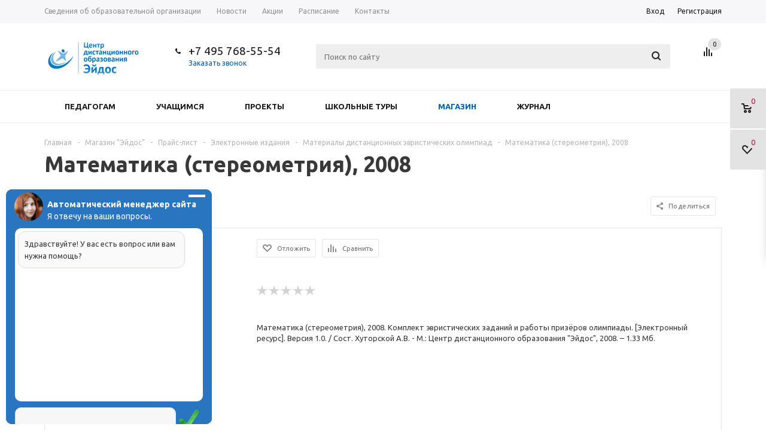

--- FILE ---
content_type: text/html; charset=UTF-8
request_url: https://eidos.ru/shop/price/elektronnye-izdaniya/materialy-distantsionnykh-evristicheskikh-olimpiad/matematika-stereometriya-2008/
body_size: 31244
content:
<!DOCTYPE html>
<html xmlns="http://www.w3.org/1999/xhtml" >
<head>
	<link rel="shortcut icon" type="image/x-icon" href="/favicon.ico" >
	<link rel="stylesheet" href="https://use.fontawesome.com/releases/v5.5.0/css/all.css" integrity="sha384-B4dIYHKNBt8Bc12p+WXckhzcICo0wtJAoU8YZTY5qE0Id1GSseTk6S+L3BlXeVIU" crossorigin="anonymous">
	<title>Математика (стереометрия), 2008 - ЦДО Эйдос</title>
	<meta name="viewport" content="width=device-width, initial-scale=1.0" />
	<meta name="HandheldFriendly" content="true" />
	<meta name="yes" content="yes" />
	<meta name="apple-mobile-web-app-status-bar-style" content="black" />
	<meta name="SKYPE_TOOLBAR" content="SKYPE_TOOLBAR_PARSER_COMPATIBLE" />
	<meta http-equiv="Content-Type" content="text/html; charset=UTF-8" />
<meta name="keywords" content="Интернет-магазин, Эйдос, книги, электронные книги, курсы, конкурсы, семинары, консультации, отзывы, удостоверения, свидетельства, сертификаты, повышение квалификации, педагоги, учителя, ФГОС" />
<meta name="description" content="Интернет-магазин &quot;Эйдос&quot;" />
<link href="/bitrix/js/ui/design-tokens/dist/ui.design-tokens.min.css?173954475923463" type="text/css"  rel="stylesheet" />
<link href="/bitrix/js/ui/fonts/opensans/ui.font.opensans.min.css?16747450812320" type="text/css"  rel="stylesheet" />
<link href="/bitrix/js/main/popup/dist/main.popup.bundle.min.css?175293654828056" type="text/css"  rel="stylesheet" />
<link href="/bitrix/js/main/loader/dist/loader.bundle.min.css?15670811422029" type="text/css"  rel="stylesheet" />
<link href="/bitrix/js/main/core/css/core_viewer.min.css?173960749758384" type="text/css"  rel="stylesheet" />
<link href="/bitrix/js/fileman/light_editor/light_editor.min.css?155563008012750" type="text/css"  rel="stylesheet" />
<link href="/bitrix/templates/aspro_mshop/components/bitrix/iblock.vote/element_rating/style.css?1500995830419" type="text/css"  rel="stylesheet" />
<link href="/bitrix/templates/aspro_mshop/components/bitrix/catalog.store.amount/main/style.css?1500995831976" type="text/css"  rel="stylesheet" />
<link href="/bitrix/panel/main/popup.min.css?167474516120774" type="text/css"  rel="stylesheet" />
<link href="/bitrix/templates/aspro_mshop/components/bitrix/catalog.viewed.products/main/style.css?150099583131971" type="text/css"  rel="stylesheet" />
<link href="/bitrix/templates/aspro_mshop/css/jquery.fancybox.css?15009958324353" type="text/css"  data-template-style="true"  rel="stylesheet" />
<link href="/bitrix/templates/aspro_mshop/css/styles.css?1500995832121608" type="text/css"  data-template-style="true"  rel="stylesheet" />
<link href="/bitrix/templates/aspro_mshop/ajax/ajax.css?1500995832326" type="text/css"  data-template-style="true"  rel="stylesheet" />
<link href="/bitrix/templates/aspro_mshop/css/owl.carousel.css?15009958324107" type="text/css"  data-template-style="true"  rel="stylesheet" />
<link href="/bitrix/templates/aspro_mshop/styles.css?155289992311250" type="text/css"  data-template-style="true"  rel="stylesheet" />
<link href="/bitrix/templates/aspro_mshop/template_styles.css?1578291494187457" type="text/css"  data-template-style="true"  rel="stylesheet" />
<link href="/bitrix/templates/aspro_mshop/themes/navy/theme.css?150099583021438" type="text/css"  data-template-style="true"  rel="stylesheet" />
<link href="/bitrix/templates/aspro_mshop/css/media.css?150099583269415" type="text/css"  data-template-style="true"  rel="stylesheet" />
<link href="/bitrix/templates/aspro_mshop/css/custom.css?1500995832404" type="text/css"  data-template-style="true"  rel="stylesheet" />
<script>if(!window.BX)window.BX={};if(!window.BX.message)window.BX.message=function(mess){if(typeof mess==='object'){for(let i in mess) {BX.message[i]=mess[i];} return true;}};</script>
<script>(window.BX||top.BX).message({"JS_CORE_LOADING":"Загрузка...","JS_CORE_NO_DATA":"- Нет данных -","JS_CORE_WINDOW_CLOSE":"Закрыть","JS_CORE_WINDOW_EXPAND":"Развернуть","JS_CORE_WINDOW_NARROW":"Свернуть в окно","JS_CORE_WINDOW_SAVE":"Сохранить","JS_CORE_WINDOW_CANCEL":"Отменить","JS_CORE_WINDOW_CONTINUE":"Продолжить","JS_CORE_H":"ч","JS_CORE_M":"м","JS_CORE_S":"с","JSADM_AI_HIDE_EXTRA":"Скрыть лишние","JSADM_AI_ALL_NOTIF":"Показать все","JSADM_AUTH_REQ":"Требуется авторизация!","JS_CORE_WINDOW_AUTH":"Войти","JS_CORE_IMAGE_FULL":"Полный размер"});</script>

<script src="/bitrix/js/main/core/core.min.js?1752936678230432"></script>

<script>BX.Runtime.registerExtension({"name":"main.core","namespace":"BX","loaded":true});</script>
<script>BX.setJSList(["\/bitrix\/js\/main\/core\/core_ajax.js","\/bitrix\/js\/main\/core\/core_promise.js","\/bitrix\/js\/main\/polyfill\/promise\/js\/promise.js","\/bitrix\/js\/main\/loadext\/loadext.js","\/bitrix\/js\/main\/loadext\/extension.js","\/bitrix\/js\/main\/polyfill\/promise\/js\/promise.js","\/bitrix\/js\/main\/polyfill\/find\/js\/find.js","\/bitrix\/js\/main\/polyfill\/includes\/js\/includes.js","\/bitrix\/js\/main\/polyfill\/matches\/js\/matches.js","\/bitrix\/js\/ui\/polyfill\/closest\/js\/closest.js","\/bitrix\/js\/main\/polyfill\/fill\/main.polyfill.fill.js","\/bitrix\/js\/main\/polyfill\/find\/js\/find.js","\/bitrix\/js\/main\/polyfill\/matches\/js\/matches.js","\/bitrix\/js\/main\/polyfill\/core\/dist\/polyfill.bundle.js","\/bitrix\/js\/main\/core\/core.js","\/bitrix\/js\/main\/polyfill\/intersectionobserver\/js\/intersectionobserver.js","\/bitrix\/js\/main\/lazyload\/dist\/lazyload.bundle.js","\/bitrix\/js\/main\/polyfill\/core\/dist\/polyfill.bundle.js","\/bitrix\/js\/main\/parambag\/dist\/parambag.bundle.js"]);
</script>
<script>BX.Runtime.registerExtension({"name":"ui.dexie","namespace":"BX.DexieExport","loaded":true});</script>
<script>BX.Runtime.registerExtension({"name":"ls","namespace":"window","loaded":true});</script>
<script>BX.Runtime.registerExtension({"name":"fx","namespace":"window","loaded":true});</script>
<script>BX.Runtime.registerExtension({"name":"fc","namespace":"window","loaded":true});</script>
<script>BX.Runtime.registerExtension({"name":"pull.protobuf","namespace":"BX","loaded":true});</script>
<script>BX.Runtime.registerExtension({"name":"rest.client","namespace":"window","loaded":true});</script>
<script>(window.BX||top.BX).message({"pull_server_enabled":"N","pull_config_timestamp":0,"shared_worker_allowed":"Y","pull_guest_mode":"N","pull_guest_user_id":0,"pull_worker_mtime":1752936636});(window.BX||top.BX).message({"PULL_OLD_REVISION":"Для продолжения корректной работы с сайтом необходимо перезагрузить страницу."});</script>
<script>BX.Runtime.registerExtension({"name":"pull.client","namespace":"BX","loaded":true});</script>
<script>BX.Runtime.registerExtension({"name":"pull","namespace":"window","loaded":true});</script>
<script>BX.Runtime.registerExtension({"name":"jquery","namespace":"window","loaded":true});</script>
<script>BX.Runtime.registerExtension({"name":"ui.design-tokens","namespace":"window","loaded":true});</script>
<script>BX.Runtime.registerExtension({"name":"ui.fonts.opensans","namespace":"window","loaded":true});</script>
<script>BX.Runtime.registerExtension({"name":"main.popup","namespace":"BX.Main","loaded":true});</script>
<script>BX.Runtime.registerExtension({"name":"popup","namespace":"window","loaded":true});</script>
<script>BX.Runtime.registerExtension({"name":"main.loader","namespace":"BX","loaded":true});</script>
<script>BX.Runtime.registerExtension({"name":"loader","namespace":"window","loaded":true});</script>
<script>(window.BX||top.BX).message({"DISK_MYOFFICE":false});(window.BX||top.BX).message({"JS_CORE_VIEWER_DOWNLOAD":"Скачать","JS_CORE_VIEWER_EDIT":"Редактировать","JS_CORE_VIEWER_DESCR_AUTHOR":"Автор","JS_CORE_VIEWER_DESCR_LAST_MODIFY":"Последние изменения","JS_CORE_VIEWER_TOO_BIG_FOR_VIEW":"Файл слишком большой для просмотра","JS_CORE_VIEWER_OPEN_WITH_GVIEWER":"Открыть файл в Google Viewer","JS_CORE_VIEWER_IFRAME_DESCR_ERROR":"К сожалению, не удалось открыть документ.","JS_CORE_VIEWER_IFRAME_PROCESS_SAVE_DOC":"Сохранение документа","JS_CORE_VIEWER_IFRAME_UPLOAD_DOC_TO_GOOGLE":"Загрузка документа","JS_CORE_VIEWER_IFRAME_CONVERT_ACCEPT":"Конвертировать","JS_CORE_VIEWER_IFRAME_CONVERT_DECLINE":"Отменить","JS_CORE_VIEWER_IFRAME_CONVERT_TO_NEW_FORMAT":"Документ будет сконвертирован в docx, xls, pptx, так как имеет старый формат.","JS_CORE_VIEWER_IFRAME_DESCR_SAVE_DOC":"Сохранить документ?","JS_CORE_VIEWER_IFRAME_SAVE_DOC":"Сохранить","JS_CORE_VIEWER_IFRAME_DISCARD_DOC":"Отменить изменения","JS_CORE_VIEWER_IFRAME_CHOICE_SERVICE_EDIT":"Редактировать с помощью","JS_CORE_VIEWER_IFRAME_SET_DEFAULT_SERVICE_EDIT":"Использовать для всех файлов","JS_CORE_VIEWER_IFRAME_CHOICE_SERVICE_EDIT_ACCEPT":"Применить","JS_CORE_VIEWER_IFRAME_CHOICE_SERVICE_EDIT_DECLINE":"Отменить","JS_CORE_VIEWER_IFRAME_UPLOAD_NEW_VERSION_IN_COMMENT":"Загрузил новую версию файла","JS_CORE_VIEWER_SERVICE_GOOGLE_DRIVE":"Google Docs","JS_CORE_VIEWER_SERVICE_SKYDRIVE":"MS Office Online","JS_CORE_VIEWER_IFRAME_CANCEL":"Отмена","JS_CORE_VIEWER_IFRAME_DESCR_SAVE_DOC_F":"В одном из окон вы редактируете данный документ. Если вы завершили работу над документом, нажмите \u0022#SAVE_DOC#\u0022, чтобы загрузить измененный файл на портал.","JS_CORE_VIEWER_SAVE":"Сохранить","JS_CORE_VIEWER_EDIT_IN_SERVICE":"Редактировать в #SERVICE#","JS_CORE_VIEWER_NOW_EDITING_IN_SERVICE":"Редактирование в #SERVICE#","JS_CORE_VIEWER_SAVE_TO_OWN_FILES_MSGVER_1":"Сохранить на Битрикс24.Диск","JS_CORE_VIEWER_DOWNLOAD_TO_PC":"Скачать на локальный компьютер","JS_CORE_VIEWER_GO_TO_FILE":"Перейти к файлу","JS_CORE_VIEWER_DESCR_SAVE_FILE_TO_OWN_FILES":"Файл #NAME# успешно сохранен\u003Cbr\u003Eв папку \u0022Файлы\\Сохраненные\u0022","JS_CORE_VIEWER_DESCR_PROCESS_SAVE_FILE_TO_OWN_FILES":"Файл #NAME# сохраняется\u003Cbr\u003Eна ваш \u0022Битрикс24.Диск\u0022","JS_CORE_VIEWER_HISTORY_ELEMENT":"История","JS_CORE_VIEWER_VIEW_ELEMENT":"Просмотреть","JS_CORE_VIEWER_THROUGH_VERSION":"Версия #NUMBER#","JS_CORE_VIEWER_THROUGH_LAST_VERSION":"Последняя версия","JS_CORE_VIEWER_DISABLE_EDIT_BY_PERM":"Автор не разрешил вам редактировать этот документ","JS_CORE_VIEWER_IFRAME_UPLOAD_NEW_VERSION_IN_COMMENT_F":"Загрузила новую версию файла","JS_CORE_VIEWER_IFRAME_UPLOAD_NEW_VERSION_IN_COMMENT_M":"Загрузил новую версию файла","JS_CORE_VIEWER_IFRAME_CONVERT_TO_NEW_FORMAT_EX":"Документ будет сконвертирован в формат #NEW_FORMAT#, так как текущий формат #OLD_FORMAT# является устаревшим.","JS_CORE_VIEWER_CONVERT_TITLE":"Конвертировать в #NEW_FORMAT#?","JS_CORE_VIEWER_CREATE_IN_SERVICE":"Создать с помощью #SERVICE#","JS_CORE_VIEWER_NOW_CREATING_IN_SERVICE":"Создание документа в #SERVICE#","JS_CORE_VIEWER_SAVE_AS":"Сохранить как","JS_CORE_VIEWER_CREATE_DESCR_SAVE_DOC_F":"В одном из окон вы создаете новый документ. Если вы завершили работу над документом, нажмите \u0022#SAVE_AS_DOC#\u0022, чтобы перейти к добавлению документа на портал.","JS_CORE_VIEWER_NOW_DOWNLOAD_FROM_SERVICE":"Загрузка документа из #SERVICE#","JS_CORE_VIEWER_EDIT_IN_LOCAL_SERVICE":"Редактировать на моём компьютере","JS_CORE_VIEWER_EDIT_IN_LOCAL_SERVICE_SHORT":"Редактировать на #SERVICE#","JS_CORE_VIEWER_SERVICE_LOCAL":"моём компьютере","JS_CORE_VIEWER_DOWNLOAD_B24_DESKTOP":"Скачать","JS_CORE_VIEWER_SERVICE_LOCAL_INSTALL_DESKTOP_MSGVER_1":"Для эффективного редактирования документов на компьютере, установите приложение для компьютера и подключите Битрикс24.Диск","JS_CORE_VIEWER_SHOW_FILE_DIALOG_OAUTH_NOTICE":"Для просмотра файла, пожалуйста, авторизуйтесь в своем аккаунте \u003Ca id=\u0022bx-js-disk-run-oauth-modal\u0022 href=\u0022#\u0022\u003E#SERVICE#\u003C\/a\u003E.","JS_CORE_VIEWER_SERVICE_OFFICE365":"Office365","JS_CORE_VIEWER_DOCUMENT_IS_LOCKED_BY":"Документ заблокирован на редактирование","JS_CORE_VIEWER_SERVICE_MYOFFICE":"МойОфис","JS_CORE_VIEWER_OPEN_PDF_PREVIEW":"Просмотреть pdf-версию файла","JS_CORE_VIEWER_AJAX_ACCESS_DENIED":"Не хватает прав для просмотра файла. Попробуйте обновить страницу.","JS_CORE_VIEWER_AJAX_CONNECTION_FAILED":"При попытке открыть файл возникла ошибка. Пожалуйста, попробуйте позже.","JS_CORE_VIEWER_AJAX_OPEN_NEW_TAB":"Открыть в новом окне","JS_CORE_VIEWER_AJAX_PRINT":"Распечатать","JS_CORE_VIEWER_TRANSFORMATION_IN_PROCESS":"Документ сохранён. Мы готовим его к показу.","JS_CORE_VIEWER_IFRAME_ERROR_TITLE":"Не удалось открыть документ","JS_CORE_VIEWER_DOWNLOAD_B24_DESKTOP_FULL":"Скачать приложение","JS_CORE_VIEWER_DOWNLOAD_DOCUMENT":"Скачать документ","JS_CORE_VIEWER_IFRAME_ERROR_COULD_NOT_VIEW":"К сожалению, не удалось просмотреть документ.","JS_CORE_VIEWER_ACTIONPANEL_MORE":"Ещё"});</script>
<script>BX.Runtime.registerExtension({"name":"viewer","namespace":"window","loaded":true});</script>
<script>BX.Runtime.registerExtension({"name":"main.pageobject","namespace":"window","loaded":true});</script>
<script>(window.BX||top.BX).message({"JS_CORE_LOADING":"Загрузка...","JS_CORE_NO_DATA":"- Нет данных -","JS_CORE_WINDOW_CLOSE":"Закрыть","JS_CORE_WINDOW_EXPAND":"Развернуть","JS_CORE_WINDOW_NARROW":"Свернуть в окно","JS_CORE_WINDOW_SAVE":"Сохранить","JS_CORE_WINDOW_CANCEL":"Отменить","JS_CORE_WINDOW_CONTINUE":"Продолжить","JS_CORE_H":"ч","JS_CORE_M":"м","JS_CORE_S":"с","JSADM_AI_HIDE_EXTRA":"Скрыть лишние","JSADM_AI_ALL_NOTIF":"Показать все","JSADM_AUTH_REQ":"Требуется авторизация!","JS_CORE_WINDOW_AUTH":"Войти","JS_CORE_IMAGE_FULL":"Полный размер"});</script>
<script>BX.Runtime.registerExtension({"name":"window","namespace":"window","loaded":true});</script>
<script bxrunfirst>LHE_MESS = window.LHE_MESS = {'Image':'Изображение','Video':'Видео','ImageSizing':'Размеры (Ш х В)'}; (window.BX||top.BX).message({'CreateLink':'Ссылка','EditLink':'Редактировать ссылку','DialogSave':'Сохранить','DialogCancel':'Отменить','DialogClose':'Закрыть','Width':'Ширина','Height':'Высота','Source':'Режим HTML-кода','BBSource':'Режим BB-Code','On':'включено','Off':'выключено','Anchor':'Якорь','DeleteLink':'Удалить ссылку','Image':'Изображение','EditImage':'Редактировать изображение','SpecialChar':'Вставить спецсимвол','Bold':'Жирный','Italic':'Курсив','Underline':'Подчеркнутый','Strike':'Зачеркнутый','RemoveFormat':'Удалить форматирование','InsertHr':'Вставить горизонтальный разделитель','JustifyLeft':'По левому краю','JustifyCenter':'По центру','JustifyRight':'По правому краю','JustifyFull':'По ширине','Outdent':'Уменьшить отступ','Indent':'Увеличить отступ','OrderedList':'Нумерованный список','UnorderedList':'Список с маркерами','InsertTable':'Таблица','SmileList':'Смайлы','HeaderList':'Формат','FontList':'Шрифт','FontSizeList':'Размер шрифта','BackColor':'Цвет фона','ForeColor':'Цвет шрифта','Video':'Видео','InsertVideo':'Вставить видео','EditVideo':'Редактировать видео','VideoProps':'Параметры видео','VideoPath':'Путь к видеофайлу','VideoPreviewPath':'Путь к рисунку предпросмотра','VideoAutoplay':'Автоматически начать проигрывать','VideoVolume':'Уровень громкости','LinkProps':'Параметры ссылки','LinkText':'Текст ссылки','LinkHref':'Адрес ссылки','LinkTitle':'Всплывающая подсказка','LinkTarget':'Открыть ссылку в ','LinkTarget_def':'- не указывать - ','LinkTarget_blank':'новом окне','LinkTarget_parent':'родительском окне','LinkTarget_self':'этом окне','LinkTarget_top':'самом наружном','AnchorProps':'Параметры якоря','AnchorName':'Название якоря','ImageProps':'Параметры изображения','ImageSrc':'Путь к изображению','ImageTitle':'Всплывающая подсказка','ImgAlign':'Выравнивание','ImgAlignTop':'по верхней границе','ImgAlignRight':'справа','ImgAlignBottom':'по нижней границе','ImgAlignLeft':'слева','ImgAlignMiddle':'по центру','ImageSizing':'Размеры (Ш х В)','ImageSaveProp':'Сохранять пропорции','ImagePreview':'Предпросмотр','Normal':'Обычный','Heading':'Заголовок','Preformatted':'Преформатирован','DefaultColor':'По умолчанию','DragFloatingToolbar':'Панель инструментов','Quote':'Оформление текста в виде цитаты','InsertCode':'Оформление текста в виде кода','InsertCut':'Оформление текста предпросмотра','Translit':'Перекодировка транслит/латиница','CutTitle':'Ограничение текста предпросмотра','TableRows':'Строк','TableCols':'Столбцов','TableModel':'Макет','ListItems':'Элементы списка','AddLI':'Добавить пункт','AddLITitle':'Добавить пункт в список (Enter)','DelListItem':'Удалить пункт из списка','ResizerTitle':'Изменить размер','CodeDel':'Нажмите (Shift + Del) чтобы удалить весь фрагмент кода','OnPasteProcessing':'Идет обработка вставленного текста...'});</script>
<script type="extension/settings" data-extension="currency.currency-core">{"region":"ru"}</script>
<script>BX.Runtime.registerExtension({"name":"currency.currency-core","namespace":"BX.Currency","loaded":true});</script>
<script>BX.Runtime.registerExtension({"name":"currency","namespace":"window","loaded":true});</script>
<script>(window.BX||top.BX).message({"LANGUAGE_ID":"ru","FORMAT_DATE":"DD.MM.YYYY","FORMAT_DATETIME":"DD.MM.YYYY HH:MI:SS","COOKIE_PREFIX":"BITRIX_SM","SERVER_TZ_OFFSET":"10800","UTF_MODE":"Y","SITE_ID":"s2","SITE_DIR":"\/","USER_ID":"","SERVER_TIME":1769952359,"USER_TZ_OFFSET":0,"USER_TZ_AUTO":"Y","bitrix_sessid":"71f981ae8345e9172ba3c4e9a1062f62"});</script>


<script src="/bitrix/js/ui/dexie/dist/dexie.bundle.min.js?1752936659102530"></script>
<script src="/bitrix/js/main/core/core_ls.min.js?17396075312683"></script>
<script src="/bitrix/js/main/core/core_fx.min.js?15009957989768"></script>
<script src="/bitrix/js/main/core/core_frame_cache.min.js?175293667710481"></script>
<script src="/bitrix/js/pull/protobuf/protobuf.min.js?164224212976433"></script>
<script src="/bitrix/js/pull/protobuf/model.min.js?164224212914190"></script>
<script src="/bitrix/js/rest/client/rest.client.min.js?16422670749240"></script>
<script src="/bitrix/js/pull/client/pull.client.min.js?175293663749849"></script>
<script src="/bitrix/js/main/jquery/jquery-1.12.4.min.js?166205259297163"></script>
<script src="/bitrix/js/main/ajax.min.js?150099579922194"></script>
<script src="/bitrix/js/main/popup/dist/main.popup.bundle.min.js?175293667766962"></script>
<script src="/bitrix/js/main/loader/dist/loader.bundle.min.js?17396074974392"></script>
<script src="/bitrix/js/main/core/core_viewer.min.js?174229220299555"></script>
<script src="/bitrix/js/main/pageobject/pageobject.min.js?1642241916570"></script>
<script src="/bitrix/js/main/core/core_window.min.js?173954489276324"></script>
<script src="/bitrix/js/fileman/light_editor/le_dialogs.js?150099579830956"></script>
<script src="/bitrix/js/fileman/light_editor/le_controls.min.js?164226718918502"></script>
<script src="/bitrix/js/fileman/light_editor/le_toolbarbuttons.min.js?173954468228331"></script>
<script src="/bitrix/js/fileman/light_editor/le_core.min.js?168097190151511"></script>
<script src="/bitrix/js/currency/currency-core/dist/currency-core.bundle.min.js?17395441194569"></script>
<script src="/bitrix/js/currency/core_currency.min.js?1739544119835"></script>
<script>
					(function () {
						"use strict";

						var counter = function ()
						{
							var cookie = (function (name) {
								var parts = ("; " + document.cookie).split("; " + name + "=");
								if (parts.length == 2) {
									try {return JSON.parse(decodeURIComponent(parts.pop().split(";").shift()));}
									catch (e) {}
								}
							})("BITRIX_CONVERSION_CONTEXT_s2");

							if (cookie && cookie.EXPIRE >= BX.message("SERVER_TIME"))
								return;

							var request = new XMLHttpRequest();
							request.open("POST", "/bitrix/tools/conversion/ajax_counter.php", true);
							request.setRequestHeader("Content-type", "application/x-www-form-urlencoded");
							request.send(
								"SITE_ID="+encodeURIComponent("s2")+
								"&sessid="+encodeURIComponent(BX.bitrix_sessid())+
								"&HTTP_REFERER="+encodeURIComponent(document.referrer)
							);
						};

						if (window.frameRequestStart === true)
							BX.addCustomEvent("onFrameDataReceived", counter);
						else
							BX.ready(counter);
					})();
				</script>
<script>BX.message({'PHONE':'Телефон','SOCIAL':'Социальные сети','DESCRIPTION':'Описание магазина','ITEMS':'Товары','LOGO':'Логотип','REGISTER_INCLUDE_AREA':'Текст о регистрации','AUTH_INCLUDE_AREA':'Текст об авторизации','FRONT_IMG':'Изображение компании','EMPTY_CART':'пуста','ONE_CLICK_BUY':'Покупка в 1 клик','QUICK_ORDER':'Быстрый заказ','CATALOG_VIEW_MORE':'... Показать все','CATALOG_VIEW_LESS':'... Свернуть','JS_REQUIRED':'Заполните это поле!','JS_FORMAT':'Неверный формат!','JS_FILE_EXT':'Недопустимое расширение файла!','JS_PASSWORD_COPY':'Пароли не совпадают!','JS_PASSWORD_LENGTH':'Минимум 6 символов!','JS_ERROR':'Неверно заполнено поле!','JS_FILE_SIZE':'Максимальный размер 5мб!','JS_FILE_BUTTON_NAME':'Выберите файл','JS_FILE_DEFAULT':'Файл не найден','JS_DATE':'Некорректная дата!','FANCY_CLOSE':'Закрыть','FANCY_NEXT':'Следующий','FANCY_PREV':'Предыдущий','TOP_AUTH_REGISTER':'Регистрация','CALLBACK':'Заказать звонок','UNTIL_AKC':'До конца акции','TITLE_QUANTITY_BLOCK':'Остаток','TITLE_QUANTITY':'штук','COUNTDOWN_SEC':'сек.','COUNTDOWN_MIN':'мин.','COUNTDOWN_HOUR':'час.','COUNTDOWN_DAY0':'дней','COUNTDOWN_DAY1':'день','COUNTDOWN_DAY2':'дня','COUNTDOWN_WEAK0':'Недель','COUNTDOWN_WEAK1':'Неделя','COUNTDOWN_WEAK2':'Недели','COUNTDOWN_MONTH0':'Месяцев','COUNTDOWN_MONTH1':'Месяц','COUNTDOWN_MONTH2':'Месяца','COUNTDOWN_YEAR0':'Лет','COUNTDOWN_YEAR1':'Год','COUNTDOWN_YEAR2':'Года'})</script>
<link rel="shortcut icon" href="/include/favicon.ico?1567585350" type="image/x-icon" />
<link rel="apple-touch-icon" sizes="57x57" href="/include/favicon_57.png" />
<link rel="apple-touch-icon" sizes="72x72" href="/include/favicon_72.png" />



<script src="/bitrix/templates/aspro_mshop/js/jquery.actual.min.js?15009958301108"></script>
<script src="/bitrix/templates/aspro_mshop/js/jqModal.js?16624775443391"></script>
<script src="/bitrix/templates/aspro_mshop/js/jquery.fancybox.js?166247709946057"></script>
<script src="/bitrix/templates/aspro_mshop/js/jquery.flexslider.js?150099583055515"></script>
<script src="/bitrix/templates/aspro_mshop/js/jquery.validate.min.js?150099583022257"></script>
<script src="/bitrix/templates/aspro_mshop/js/jquery.inputmask.bundle.min.js?150099583063845"></script>
<script src="/bitrix/templates/aspro_mshop/js/jquery.easing.1.3.js?15009958308095"></script>
<script src="/bitrix/templates/aspro_mshop/js/equalize.min.js?1500995830588"></script>
<script src="/bitrix/templates/aspro_mshop/js/jquery.alphanumeric.js?15009958301972"></script>
<script src="/bitrix/templates/aspro_mshop/js/jquery.cookie.js?15009958303066"></script>
<script src="/bitrix/templates/aspro_mshop/js/jquery.plugin.min.js?15009958303181"></script>
<script src="/bitrix/templates/aspro_mshop/js/jquery.countdown.min.js?150099583013980"></script>
<script src="/bitrix/templates/aspro_mshop/js/jquery.countdown-ru.js?15009958301400"></script>
<script src="/bitrix/templates/aspro_mshop/js/jquery.ikSelect.min.js?150099583017154"></script>
<script src="/bitrix/templates/aspro_mshop/js/sly.min.js?150099583018266"></script>
<script src="/bitrix/templates/aspro_mshop/js/main.js?173988437760612"></script>
<script src="/bitrix/templates/aspro_mshop/js/owl.carousel.min.js?150099583042792"></script>
<script src="/bitrix/components/bitrix/search.title/script.min.js?17529365576543"></script>
<script src="/bitrix/templates/aspro_mshop/js/custom.js?1500995830100"></script>
<script src="/bitrix/templates/aspro_mshop/components/bitrix/catalog.element/main/script.js?150099583178352"></script>
<script src="/bitrix/templates/aspro_mshop/components/bitrix/forum.topic.reviews/main/script.js?150099583025926"></script>

				<link rel="stylesheet" href="/bitrix/templates/aspro_mshop/css/astor.css" media="screen" />
			<!--[if gte IE 9]><style type="text/css">.basket_button, .button30, .icon {filter: none;}</style><![endif]-->
	
		
	<link href='https://fonts.googleapis.com/css?family=Ubuntu:400,500,700,400italic&subset=latin,cyrillic' rel='stylesheet' type='text/css'>
</head>
	<body id="main">
		<div id="panel"></div>
								<script type="text/javascript">
		var arMShopOptions = [];
		if(typeof(BX.localStorage) !== 'undefined'){
			arMShopOptions = BX.localStorage.get('arMShopOptions') ? BX.localStorage.get('arMShopOptions') : [];
		}
		jQuery.extend(jQuery.validator.messages,{
			required: '', 
			email: '', 
			minlength: '', 
			equalTo: '',
			captcha: '',
		});
		</script>
		<!--'start_frame_cache_options-block'-->		<script type="text/javascript">
		var arMShopOptions = ({
			"SITE_DIR" : "/",
			"FORM" : ({
				"ASK_FORM_ID" : "ASK",
				"SERVICES_FORM_ID" : "SERVICES",
				"FEEDBACK_FORM_ID" : "FEEDBACK",
				"CALLBACK_FORM_ID" : "CALLBACK",
				"RESUME_FORM_ID" : "RESUME",
				"TOORDER_FORM_ID" : "TOORDER"
			}),
			"THEME" : ({
				"THEME_SWITCHER" : "n",
				"COLOR_THEME" : "navy",
				"CUSTOM_COLOR_THEME" : "01aae3",
				"LOGO_IMAGE" : "/include/logo_color.png",
				"FAVICON_IMAGE" : "/include/favicon.ico?1567585350",
				"APPLE_TOUCH_ICON_57_IMAGE" : "/include/favicon_57.png",
				"APPLE_TOUCH_ICON_72_IMAGE" : "/include/favicon_72.png",
				"BANNER_WIDTH" : "narrow",
				"BANNER_ANIMATIONTYPE" : "SLIDE_HORIZONTAL",
				"BANNER_SLIDESSHOWSPEED" : "5000",
				"BANNER_ANIMATIONSPEED" : "600",
				"HEAD" : ({
					"VALUE" : "type_3",
					"MENU" : "type_2",
					"MENU_COLOR" : "white",
					"HEAD_COLOR" : "white",
				}),
				"BASKET" : "fly",
				"STORES" : "light",
				"STORES_SOURCE" : "iblock",
				"TYPE_SKU" : "type_1",
				"TYPE_VIEW_FILTER" : "vertical",
				"SHOW_BASKET_ONADDTOCART" : "Y",
				"SHOW_BASKET_PRINT" : "N",
				"PHONE_MASK" : "+7 (999) 999-99-99",
				"VALIDATE_PHONE_MASK" : "^[+][7] [(][0-9]{3}[)] [0-9]{3}[-][0-9]{2}[-][0-9]{2}$",
				"SCROLLTOTOP_TYPE" : "ROUND_COLOR",
				"SCROLLTOTOP_POSITION" : "PADDING",
			}),
			"COUNTERS":({
				"YANDEX_COUNTER" : "0",
				"GOOGLE_COUNTER" : "0",
				"YANDEX_ECOMERCE" : "N",
				"GOOGLE_ECOMERCE" : "N",
				"TYPE":{
					"ONE_CLICK":"Покупка в 1 клик",
					"QUICK_ORDER":"Быстрый заказ",
				},
				"GOOGLE_EVENTS":{
					"ADD2BASKET": "addToCart",
					"REMOVE_BASKET": "removeFromCart",
					"CHECKOUT_ORDER": "checkout",
				}
				/*
				"GOALS" : {
					"TO_BASKET": "TO_BASKET",
					"ORDER_START": "ORDER_START",
					"ORDER_SUCCESS": "ORDER_SUCCESS",
					"QUICK_ORDER_SUCCESS": "QUICK_ORDER_SUCCESS",
					"ONE_CLICK_BUY_SUCCESS": "ONE_CLICK_BUY_SUCCESS",
				}
				*/
			}),
			"JS_ITEM_CLICK":({
				"precision" : 6,
				"precisionFactor" : Math.pow(10,6)
			})
		});
		if(typeof(BX.localStorage) !== 'undefined'){
			BX.localStorage.set('arMShopOptions', arMShopOptions, 86400);
		}
		$(document).ready(function(){
			$.extend( $.validator.messages, {
				required: BX.message('JS_REQUIRED'),
				email: BX.message('JS_FORMAT'),
				equalTo: BX.message('JS_PASSWORD_COPY'),
				minlength: BX.message('JS_PASSWORD_LENGTH'),
				remote: BX.message('JS_ERROR')
			});
			
			$.validator.addMethod(
				'regexp', function( value, element, regexp ){
					var re = new RegExp( regexp );
					return this.optional( element ) || re.test( value );
				},
				BX.message('JS_FORMAT')
			);
			
			$.validator.addMethod(
				'filesize', function( value, element, param ){
					return this.optional( element ) || ( element.files[0].size <= param )
				},
				BX.message('JS_FILE_SIZE')
			);
			
			$.validator.addMethod(
				'date', function( value, element, param ) {
					var status = false;
					if(!value || value.length <= 0){
						status = false;
					}
					else{
						// html5 date allways yyyy-mm-dd
						var re = new RegExp('^([0-9]{4})(.)([0-9]{2})(.)([0-9]{2})$');
						var matches = re.exec(value);
						if(matches){
							var composedDate = new Date(matches[1], (matches[3] - 1), matches[5]);
							status = ((composedDate.getMonth() == (matches[3] - 1)) && (composedDate.getDate() == matches[5]) && (composedDate.getFullYear() == matches[1]));
						}
						else{
							// firefox
							var re = new RegExp('^([0-9]{2})(.)([0-9]{2})(.)([0-9]{4})$');
							var matches = re.exec(value);
							if(matches){
								var composedDate = new Date(matches[5], (matches[3] - 1), matches[1]);
								status = ((composedDate.getMonth() == (matches[3] - 1)) && (composedDate.getDate() == matches[1]) && (composedDate.getFullYear() == matches[5]));
							}
						}
					}
					return status;
				}, BX.message('JS_DATE')
			);
			
			$.validator.addMethod(
				'extension', function(value, element, param){
					param = typeof param === 'string' ? param.replace(/,/g, '|') : 'png|jpe?g|gif';
					return this.optional(element) || value.match(new RegExp('.(' + param + ')$', 'i'));
				}, BX.message('JS_FILE_EXT')
			);
			
			$.validator.addMethod(
				'captcha', function( value, element, params ){
					return $.validator.methods.remote.call(this, value, element,{
						url: arMShopOptions['SITE_DIR'] + 'ajax/check-captcha.php',
						type: 'post',
						data:{
							captcha_word: value,
							captcha_sid: function(){
								return $(element).closest('form').find('input[name="captcha_sid"]').val();
							}
						}
					});
				},
				BX.message('JS_ERROR')
			);
			
			$.validator.addClassRules({
				'phone':{
					regexp: arMShopOptions['THEME']['VALIDATE_PHONE_MASK']
				},
				'confirm_password':{
					equalTo: 'input[name="REGISTER\[PASSWORD\]"]',
					minlength: 6
				},
				'password':{
					minlength: 6
				},
				'inputfile':{
					extension: arMShopOptions['THEME']['VALIDATE_FILE_EXT'],
					filesize: 5000000
				},
				'captcha':{
					captcha: ''
				}
			});

			if(arMShopOptions['THEME']['PHONE_MASK']){
				$('input.phone').inputmask('mask', {'mask': arMShopOptions['THEME']['PHONE_MASK']});
			}
			
			jqmEd('feedback', arMShopOptions['FORM']['FEEDBACK_FORM_ID']);
			jqmEd('ask', arMShopOptions['FORM']['ASK_FORM_ID'], '.ask_btn');
			jqmEd('services', arMShopOptions['FORM']['SERVICES_FORM_ID'], '.services_btn','','.services_btn');
			if($('.resume_send').length){
				$('.resume_send').live('click', function(e){
					$("body").append("<span class='resume_send_wr' style='display:none;'></span>");
					jqmEd('resume', arMShopOptions['FORM']['RESUME_FORM_ID'], '.resume_send_wr','', this);
					$("body .resume_send_wr").click();		
					$("body .resume_send_wr").remove();
				})
			}
			jqmEd('callback', arMShopOptions['FORM']['CALLBACK_FORM_ID'], '.callback_btn');
		});
		</script>
				<!--'end_frame_cache_options-block'-->										<div class="wrapper has_menu h_color_white m_color_white  basket_fly head_type_3 banner_narrow">
			<div class="header_wrap ">
				<div class="top-h-row">
					<div class="wrapper_inner">
						<div class="content_menu">
								<ul class="menu">
					<li  >
				<a href="/about/"><span>Сведения об образовательной организации</span></a>
			</li>
					<li  >
				<a href="/about/news/"><span>Новости</span></a>
			</li>
					<li  >
				<a href="/about/action/"><span>Акции</span></a>
			</li>
					<li  >
				<a href="/event/svodnoe-raspisanie/"><span>Расписание</span></a>
			</li>
					<li  >
				<a href="/contacts/"><span>Контакты</span></a>
			</li>
			</ul>
	<script>
		$(".content_menu .menu > li:not(.current) > a").click(function()
		{
			$(this).parents("li").siblings().removeClass("current");
			$(this).parents("li").addClass("current");
		});
	</script>
						</div>
						<div class="phones">
							<span class="phone_wrap">
								<span class="icons"></span>
								<span class="phone_text">
									<a href="tel:+74957685554" >+7 495 768-55-54</a>								</span>
							</span>
							<span class="order_wrap_btn">
								<span class="callback_btn">Заказать звонок</span>
							</span>
						</div>
						<div class="h-user-block" id="personal_block">
							<div class="form_mobile_block"><div class="search_middle_block">	<div id="title-search3" class="stitle_form">
		<form action="/catalog/">
			<div class="form-control bg">
				<input id="title-search-input3" type="text" name="q" value="" class="small_block text" size="40" maxlength="50" autocomplete="off" placeholder="Поиск по сайту" /><input name="s" type="submit" value="Поиск" class="button icon" />
			</div>
		</form>
	</div>
<script type="text/javascript">
var jsControl = new JCTitleSearch({
	//'WAIT_IMAGE': '/bitrix/themes/.default/images/wait.gif',
	'AJAX_PAGE' : '/shop/price/elektronnye-izdaniya/materialy-distantsionnykh-evristicheskikh-olimpiad/matematika-stereometriya-2008/',
	'CONTAINER_ID': 'title-search3',
	'INPUT_ID': 'title-search-input3',
	'MIN_QUERY_LEN': 2
});
$("#title-search-input3").focus(function() { $(this).parents("form").find("button[type='submit']").addClass("hover"); });
$("#title-search-input3").blur(function() { $(this).parents("form").find("button[type='submit']").removeClass("hover"); });
</script>
</div></div>
							<form id="auth_params" action="/ajax/show_personal_block.php">
	<input type="hidden" name="REGISTER_URL" value="/auth/registration/" />
	<input type="hidden" name="FORGOT_PASSWORD_URL" value="/auth/forgot-password/" />
	<input type="hidden" name="PROFILE_URL" value="/personal/" />
	<input type="hidden" name="SHOW_ERRORS" value="Y" />
</form>
<!--'start_frame_cache_iIjGFB'-->	<div class="module-enter no-have-user">
		<span class="avtorization-call enter"><span>Вход</span></span>
		<!--noindex--><a class="register" rel="nofollow" href="/auth/registration/"><span>Регистрация</span></a><!--/noindex-->
		<script type="text/javascript">
		$(document).ready(function(){
			jqmEd('enter', 'auth', '.avtorization-call.enter');
		});
		</script>
	</div>
<!--'end_frame_cache_iIjGFB'-->						</div>
						<div class="clearfix"></div>
					</div>
				</div>
				<header id="header">
					<div class="wrapper_inner">	
						<table class="middle-h-row"><tr>
							<td class="logo_wrapp">
								<div class="logo">
											<a href="/"><img src="/include/logo_color.png" alt="ЦДО Эйдос" title="ЦДО Эйдос" /></a>
										</div>
							</td>
							<td  class="center_block">
								<div class="main-nav">
										<ul class="menu adaptive">
		<li class="menu_opener"><a>Меню</a><i class="icon"></i></li>
	</ul>
	<ul class="menu full">
					<li class="menu_item_l1 ">
				<a href="/about/">
					<span>О центре</span>
				</a>
									<div class="child submenu line">
						<div class="child_wrapp">
															<a class="" href="/about/news/">Новости</a>
															<a class="" href="/action/">Акции</a>
															<a class="" href="/event/svodnoe-raspisanie/">Расписание</a>
															<a class="" href="/about/mission/">Миссия</a>
															<a class="" href="/about/director/">Директор</a>
															<a class="" href="/science/">Научная школа</a>
															<a class="" href="/about/doc/">Документы</a>
															<a class="" href="/services/">Услуги</a>
															<a class="" href="/about/foto/">Фотогалерея</a>
															<a class="" href="/about/video/">Видео</a>
															<a class="" href="/about/list/">Рассылка</a>
															<a class="" href="/contacts/">Контакты</a>
													</div>
					</div>
											</li>
					<li class="menu_item_l1 ">
				<a href="/event/projects/">
					<span>Проекты</span>
				</a>
											</li>
					<li class="menu_item_l1 ">
				<a href="/event/courses/">
					<span>Курсы</span>
				</a>
											</li>
					<li class="menu_item_l1 ">
				<a href="/event/olymp/">
					<span>Олимпиады</span>
				</a>
											</li>
					<li class="menu_item_l1 ">
				<a href="/event/conf/">
					<span>Конферeнции</span>
				</a>
											</li>
					<li class="menu_item_l1 ">
				<a href="/event/seminars/">
					<span>Семинары</span>
				</a>
											</li>
					<li class="menu_item_l1  current">
				<a href="/shop/">
					<span>Магазин</span>
				</a>
									<div class="child submenu line">
						<div class="child_wrapp">
															<a class="" href="/shop/actions/">Акциии</a>
															<a class="" href="/shop/novelty/">Новинки</a>
															<a class="" href="/shop/catalog/">Каталог</a>
															<a class="" href="/shop/pay/">Как оплатить</a>
															<a class="" href="/shop/delivery/">Доставка</a>
													</div>
					</div>
											</li>
					<li class="menu_item_l1 ">
				<a href="/journal/">
					<span>Журнал</span>
				</a>
									<div class="child submenu line">
						<div class="child_wrapp">
															<a class="" href="/journal/news/">Новости</a>
															<a class="" href="/journal/content/">Выпуски</a>
															<a class="" href="/journal/Издательство/">Издательство</a>
															<a class="" href="/journal/services/">Услуги журнала</a>
															<a class="" href="/journal/authors/">Авторам</a>
													</div>
					</div>
											</li>
				<li class="stretch"></li>
		<li class="search_row">
			<form action="/catalog/" class="search1">
	<input id="title-search-input4" class="search_field1" type="text" name="q" placeholder="Поиск по сайту" autocomplete="off" />
	<button id="search-submit-button" type="submit" class="submit"><i></i></button>
			<div id="title-search4"></div>
		<script type="text/javascript">
var jsControl = new JCTitleSearch({
	//'WAIT_IMAGE': '/bitrix/themes/.default/images/wait.gif',
	'AJAX_PAGE' : '/shop/price/elektronnye-izdaniya/materialy-distantsionnykh-evristicheskikh-olimpiad/matematika-stereometriya-2008/',
	'CONTAINER_ID': 'title-search4',
	'INPUT_ID': 'title-search-input4',
	'MIN_QUERY_LEN': 2
});
$("#title-search-input4").focus(function() { $(this).parents("form").find("button[type='submit']").addClass("hover"); });
$("#title-search-input4").blur(function() { $(this).parents("form").find("button[type='submit']").removeClass("hover"); });
</script>
	</form>		</li>
	</ul>
		<div class="search_middle_block">
			<div id="title-search2" class="stitle_form">
		<form action="/catalog/">
			<div class="form-control bg">
				<input id="title-search-input2" type="text" name="q" value="" class="small_block text" size="40" maxlength="50" autocomplete="off" placeholder="Поиск по сайту" /><input name="s" type="submit" value="Поиск" class="button icon" />
			</div>
		</form>
	</div>
<script type="text/javascript">
var jsControl = new JCTitleSearch({
	//'WAIT_IMAGE': '/bitrix/themes/.default/images/wait.gif',
	'AJAX_PAGE' : '/shop/price/elektronnye-izdaniya/materialy-distantsionnykh-evristicheskikh-olimpiad/matematika-stereometriya-2008/',
	'CONTAINER_ID': 'title-search2',
	'INPUT_ID': 'title-search-input2',
	'MIN_QUERY_LEN': 2
});
$("#title-search-input2").focus(function() { $(this).parents("form").find("button[type='submit']").addClass("hover"); });
$("#title-search-input2").blur(function() { $(this).parents("form").find("button[type='submit']").removeClass("hover"); });
</script>
	</div>
	<div class="search_block">
		<span class="icon"></span>
	</div>
	<script type="text/javascript">
	$(document).ready(function() {
		$("ul.menu.adaptive .menu_opener").click(function(){
			$(this).parents(".menu.adaptive").toggleClass("opened");
			$("ul.menu.full").toggleClass("opened").slideToggle(200);
		});
		
		$(".main-nav .menu > li:not(.current):not(.menu_opener) > a").click(function(){
			$(this).parents("li").siblings().removeClass("current");
			$(this).parents("li").addClass("current");
		});
		
		$(".main-nav .menu .child_wrapp a").click(function(){
			$(this).siblings().removeClass("current");
			$(this).addClass("current");
		});
	});
	</script>
								</div>
								
								<div class="middle_phone">
									<div class="phones">
										<span class="phone_wrap">
											<span class="icons"></span>
											<span class="phone_text">
												<a href="tel:+74957685554" >+7 495 768-55-54</a>											</span>
										</span>
										<span class="order_wrap_btn">
											<span class="callback_btn">Заказать звонок</span>
										</span>
									</div>
								</div>
								<div class="search">
										<div id="title-search" class="stitle_form">
		<form action="/search/">
			<div class="form-control bg">
				<input id="title-searchs-input" type="text" name="q" value="" class="small_block text" size="40" maxlength="50" autocomplete="off" placeholder="Поиск по сайту" /><input name="s" type="submit" value="Поиск" class="button icon" />
			</div>
		</form>
	</div>
<script type="text/javascript">
var jsControl = new JCTitleSearch({
	//'WAIT_IMAGE': '/bitrix/themes/.default/images/wait.gif',
	'AJAX_PAGE' : '/shop/price/elektronnye-izdaniya/materialy-distantsionnykh-evristicheskikh-olimpiad/matematika-stereometriya-2008/',
	'CONTAINER_ID': 'title-search',
	'INPUT_ID': 'title-searchs-input',
	'MIN_QUERY_LEN': 2
});
$("#title-searchs-input").focus(function() { $(this).parents("form").find("button[type='submit']").addClass("hover"); });
$("#title-searchs-input").blur(function() { $(this).parents("form").find("button[type='submit']").removeClass("hover"); });
</script>
								</div>
							</td>
														<td class="basket_wrapp">
								<div class="wrapp_all_icons">
										<div class="header-compare-block icon_block iblock" id="compare_line">
											<!--'start_frame_cache_header-compare-block'--><!--noindex-->
	<div class="wraps_icon_block">
		<a href="/catalog/compare.php" class="link" title="Список сравниваемых товаров"></a>
		<div class="count">
			<div>
				<div class="items">
					<a href="/catalog/compare.php">0</a>
				</div>
			</div>
		</div>
	</div>
	<div class="clearfix"></div>
<!--/noindex-->
<!--'end_frame_cache_header-compare-block'-->										</div>
										<div class="header-cart" id="basket_line">
											<!--'start_frame_cache_header-cart'-->																																		<script type="text/javascript">
												$(document).ready(function() {
													$.ajax({
														url: arMShopOptions['SITE_DIR'] + 'ajax/basket_fly.php',
														type: 'post',
														success: function(html){
															$('#basket_line').append(html);
														}
													});
												});
												</script>
																						<div class="basket_normal cart  empty_cart   ">
	<!--noindex-->
		<div class="wraps_icon_block delay ndelay">
			<a href="/basket/#tab_DelDelCanBuy" class="link" style="display: none;" title="Список отложенных товаров"></a>
			<div class="count">
				<span>
					<div class="items">
						<div class="text">0</div>
					</div>
				</span>
			</div>
		</div>
		<div class="basket_block f-left">
			<a href="/basket/" class="link" title="Список товаров в корзине"></a>
			<div class="wraps_icon_block basket">
				<a href="/basket/" class="link" title="Список товаров в корзине"></a>
				<div class="count">
					<span>
						<div class="items">
							<a href="/basket/">0</a>
						</div>
					</span>
				</div>
			</div>
			<div class="text f-left">
				<div class="title">Корзина</div>
				<div class="value">
											пуста									</div>
			</div>
			<div class="card_popup_frame popup">
				<div class="basket_popup_wrapper">
					<div class="basket_popup_wrapp" >
						<div class="cart_wrapper" >
							<table class="cart_shell" width="100%" border="0">
								<tbody>
																	</tbody>
							</table>
						</div>
						<div class="basket_empty clearfix">
							<table cellspacing="0" cellpadding="0" border="0" width="100%">
								<tr>
									<td class="image"><div></div></td>
									<td class="description"><div class="basket_empty_subtitle">К сожалению, ваша корзина пуста.</div><div class="basket_empty_description">Исправить это недоразумение очень просто:<br />выберите в каталоге интересующий товар и нажмите кнопку &laquo;В корзину&raquo;.</div></td>
								</tr>
							</table>
						</div>
						<div class="total_wrapp clearfix">
							<div class="total"><span>Общая сумма:</span><span class="price"></span><div class="clearfix"></div></div>
							<input type="hidden" name="total_price" value="0" />
							<input type="hidden" name="total_count" value="0" />
							<input type="hidden" name="delay_count" value="0" />
							<div class="but_row1">
								<a href="/basket/" class="button short"><span class="text">Перейти в корзину</span></a>
							</div>
						</div>
												<input id="top_basket_params" type="hidden" name="PARAMS" value='a%3A9%3A%7Bs%3A14%3A%22PATH_TO_BASKET%22%3Bs%3A8%3A%22%2Fbasket%2F%22%3Bs%3A13%3A%22PATH_TO_ORDER%22%3Bs%3A7%3A%22%2Forder%2F%22%3Bs%3A10%3A%22CACHE_TYPE%22%3Bs%3A1%3A%22A%22%3Bs%3A15%3A%22%7EPATH_TO_BASKET%22%3Bs%3A8%3A%22%2Fbasket%2F%22%3Bs%3A14%3A%22%7EPATH_TO_ORDER%22%3Bs%3A7%3A%22%2Forder%2F%22%3Bs%3A11%3A%22%7ECACHE_TYPE%22%3Bs%3A1%3A%22A%22%3Bs%3A10%3A%22SHOW_DELAY%22%3Bs%3A1%3A%22Y%22%3Bs%3A13%3A%22SHOW_NOTAVAIL%22%3Bs%3A1%3A%22Y%22%3Bs%3A14%3A%22SHOW_SUBSCRIBE%22%3Bs%3A1%3A%22Y%22%3B%7D' />
					</div>
				</div>
			</div>
		</div>
	<script type="text/javascript">
	$('.card_popup_frame').ready(function(){
		$('.card_popup_frame span.remove').click(function(e){
			e.preventDefault();
			if(!$(this).is(".disabled")){
				var row = $(this).parents("tr").first();
				row.fadeTo(100 , 0.05, function() {});
				delFromBasketCounter($(this).closest('tr').attr('catalog-product-id'));
				reloadTopBasket('del', $('#basket_line'), 200, 2000, 'N', $(this));
				markProductRemoveBasket($(this).closest('.catalog_item').attr('catalog-product-id'));
			}
		});
	});
	</script>
</div>
											<!--'end_frame_cache_header-cart'-->										</div>
									</div>
									<div class="clearfix"></div>
							</td>
													</tr></table>
					</div>
					<div class="catalog_menu">
						<div class="wrapper_inner">
							<div class="wrapper_middle_menu">
									<ul class="menu bottom">
					
			<li class="menu_item_l1   first">
				<a class="" href="/event/courses/">Педагогам</a>
									<div class="child submenu">
						<div class="child_wrapp">
																								<a class="" href="/event/courses/moscow/">Курсы в Москве</a>
																																<a class="" href="/event/courses/conf/">Конференции в Москве</a>
																																<a class="" href="/event/courses/spb/">Курсы в Санкт-Петербурге</a>
																																<a class="" href="/event/courses/seminars/">Семинары выездные</a>
																																<a class="" href="/event/courses/programs/">Программы переподготовки 250 ч.</a>
																																<a class="" href="/event/courses/teachers/">Дист. курсы для педагогов, 72 ч.</a>
																																<a class="" href="/event/courses/competition/">Дист. конкурсы для педагогов</a>
																																<a class="" href="/event/courses/postgraduate/">Дист. курсы для соискателей</a>
																																<a class="" href="/event/courses/web/">Вебинары и веб-семинары</a>
																																<a class="" href="/event/courses/training/">Стажировка</a>
																																<a class="" href="/event/courses/reviews/">Отзывы</a>
																												</div>
					</div>
							</li>
					
			<li class="menu_item_l1  ">
				<a class="" href="/event/competition/">Учащимся</a>
									<div class="child submenu">
						<div class="child_wrapp">
																								<a class="" href="/event/competition/olymp/">Олимпиады для школьников и студентов</a>
																																<a class="" href="/event/competition/conf/">Конферeнции для школьников и студентов</a>
																																<a class="" href="/event/competition/weeks/">Предметные недели</a>
																																<a class="" href="/event/competition/pupils/">Дистанционные конкурсы для школьников</a>
																																<a class="" href="/event/competition/shooting/">Пулевая стрельба</a>
																												</div>
					</div>
							</li>
					
			<li class="menu_item_l1  ">
				<a class="" href="/event/schools/">Проекты</a>
									<div class="child submenu">
						<div class="child_wrapp">
																								<a class="" href="/event/schools/school-sam/">Проект «Школа самореализации» </a>
																																<a class="" href="/event/schools/heuristic_class/">Проект «Эвристический класс»</a>
																																<a class="" href="/event/schools/heuristic_school/">Проект «Эвристическая школа»</a>
																																<a class="" href="/event/schools/slavic_school/">Проект «Славянская школа»</a>
																																<a class="" href="/event/schools/parents/">Проекты для родителей</a>
																																<a class="" href="/event/schools/brendbuk/">Брендбук школы</a>
																																<a class="" href="/event/schools/frachise/">Франшиза</a>
																												</div>
					</div>
							</li>
					
			<li class="menu_item_l1  ">
				<a class="" href="/event/tours/">Школьные туры</a>
									<div class="child submenu">
						<div class="child_wrapp">
																								<a class="" href="/event/tours/moscow/">Туры в Москву</a>
																																<a class="" href="/event/tours/saint-petersburg/">Туры в Санкт-Петербург</a>
																																<a class="" href="/event/tours/hotels/">Гостиницы</a>
																												</div>
					</div>
							</li>
					
			<li class="menu_item_l1 do2  current">
				<a class=" current" href="/shop/">Магазин</a>
									<div class="child submenu">
						<div class="child_wrapp">
																								<a class="" href="/shop/actions/">Акциии</a>
																																<a class="" href="/shop/novelty/">Новинки</a>
																																<div class="depth3">
										<a class="title " href="/shop/catalog/">Каталог</a>
																																	<a class="subtitle " href="/shop/catalog/evidence/">Свидетельства, удостоверения, сертификаты</a>
																							<a class="subtitle " href="/shop/catalog/books/">Книги</a>
																							<a class="subtitle " href="/shop/catalog/prizes/">Рег. взносы. Призы. Благотворительность</a>
																							<a class="subtitle " href="/shop/catalog/e_e/">Электронные издания</a>
																							<a class="subtitle " href="/shop/catalog/paraphernalia/">Атрибутика</a>
																							<a class="subtitle " href="/shop/catalog/events/">Мероприятия</a>
																							<a class="subtitle " href="/shop/catalog/certificate/">Таблички и сертификаты к кубкам и медалям</a>
																							<a class="subtitle " href="/shop/catalog/services/">Услуги</a>
																							<a class="subtitle " href="/shop/catalog/post/">Почтовые услуги</a>
																							<a class="subtitle " href="/shop/catalog/reklama/">Рекламные услуги</a>
																							<a class="subtitle " href="/shop/catalog/suggestions/">Предложения</a>
																																									</div>
																																<a class="" href="/shop/pay/">Как оплатить</a>
																																<a class="" href="/shop/delivery/">Доставка</a>
																												</div>
					</div>
							</li>
					
			<li class="menu_item_l1  ">
				<a class="" href="/journal/">Журнал</a>
									<div class="child submenu">
						<div class="child_wrapp">
																								<a class="" href="/journal/news/">Новости</a>
																																<a class="" href="/journal/content/">Выпуски</a>
																																<a class="" href="/journal/Издательство/">Издательство</a>
																																<a class="" href="/journal/services/">Услуги журнала</a>
																																<a class="" href="/journal/authors/">Авторам</a>
																												</div>
					</div>
							</li>
				<li class="more menu_item_l1">
			<a>Еще<i></i></a>
			<div class="child cat_menu"><div class="child_wrapp"></div></div>
		</li>
		<li class="stretch"></li>
	</ul>
	<script type="text/javascript">
	var menu = $('.catalog_menu ul.menu');
	var extendedItemsContainer = $(menu).find('li.more');
	var extendedItemsSubmenu = $(extendedItemsContainer).find('.child_wrapp');
	var extendedItemsContainerWidth = $(extendedItemsContainer).outerWidth();
	
	var reCalculateMenu = function(){
		$(menu).find('li:not(.stretch)').show();
		$(extendedItemsSubmenu).html('');
		$(extendedItemsContainer).removeClass('visible');
		calculateMenu();
	}
	
	var calculateMenu = function(){
		var menuWidth = $(menu).outerWidth();	
		$(menu).css('display', '');			
		$('.catalog_menu .menu > li').each(function(index, element){
			if(!$(element).is('.more')&&!$(element).is('.stretch')){
				var itemOffset = $(element).position().left;
				var itemWidth = $(element).outerWidth();
				var submenu = $(element).find('.submenu'); 
				var submenuWidth = $(submenu).outerWidth();
				if($(submenu).length){
					if(index != 0){
						$(submenu).css({'marginLeft': (itemWidth - submenuWidth) / 2});
					}
				}
				var bLast = index == $('.catalog_menu .menu > li').length - 3;
				
				if(itemOffset + itemWidth + (bLast ? 0 : extendedItemsContainerWidth) > menuWidth || $(extendedItemsContainer).is('.visible')){
					if(!$(extendedItemsContainer).is('.visible')){
						$(extendedItemsContainer).addClass('visible').css('display', '');
					}
					var menuItem = $(element).clone();
					
					var menuItemTitleA = $(menuItem).find('> a');
					$(menuItem).find('.depth3').find('a:not(.title)').remove();
					$(menuItem).wrapInner('<ul ' + (($(extendedItemsSubmenu).find('> ul').length % 3 == 2) ? 'class="last"' : '') + '></ul>');
					$(menuItem).find('ul').prepend('<li class="menu_title ' + $(menuItem).attr('class') + '"><a href="' + menuItemTitleA.attr('href') + '">' + menuItemTitleA.text() + '</a></li>');
					$(menuItem).find('ul > li').removeClass('menu_item_l1');
					menuItemTitleA.remove();
					$(menuItem).find('.child_wrapp > a').each(function() {
						$(this).wrap('<li class="menu_item"></li>');
					});
					$(menuItem).find('.child_wrapp > .depth3').each(function() {
						$(this).find('a.title').wrap('<li class="menu_item"></li>');
					});
					$(menuItem).find('li.menu_item').each(function() {
						$(menuItem).find('ul').append('<li class="menu_item ' + $(this).find('> a').attr('class') +'" style="' + $(this).find('> a').attr('style') +'">' + $(this).html() + '</li>');
					});
					$(menuItem).find('.child.submenu').remove();
					
					
					$(extendedItemsSubmenu).append($(menuItem).html());
					$(element).hide();
				}
				else{
					$(element).show();
					if(bLast){
						$(element).css('border-right-width', '0px');
					}
				}
			}
			if(!extendedItemsSubmenu.html().length){
				extendedItemsContainer.hide();
			}
		});
		$('.catalog_menu .menu .see_more a.see_more').removeClass('see_more');
		$('.catalog_menu .menu li.menu_item a').removeClass('d');
		$('.catalog_menu .menu li.menu_item a').removeAttr('style');
	}
	
	if($(window).outerWidth() > 600){
		calculateMenu();
		$(window).load(function(){
			reCalculateMenu();
		});
	}
	
	$(document).ready(function() {
		$('.catalog_menu .menu > li:not(.current):not(.more):not(.stretch) > a').click(function(){
			$(this).parents('li').siblings().removeClass('current');
			$(this).parents('li').addClass('current');
		});
		
		$('.catalog_menu .menu .child_wrapp a').click(function(){
			$(this).siblings().removeClass('current');
			$(this).addClass('current');
		});
	});
	</script>
							</div>
						</div>
					</div>
				</header>
			</div>
							<div class="wrapper_inner">				
					<section class="middle">
						<div class="container">
							<div class="breadcrumbs"><a href="/" title="Главная"><span>Главная</span></a><span class="separator">-</span><a href="/shop/" title="Магазин &quot;Эйдос&quot;"><span>Магазин &quot;Эйдос&quot;</span></a><span class="separator">-</span><a href="/shop/price/" title="Прайс-лист"><span>Прайс-лист</span></a><span class="separator">-</span><a href="/shop/price/elektronnye-izdaniya/" title="Электронные издания"><span>Электронные издания</span></a><span class="separator">-</span><a href="/shop/price/elektronnye-izdaniya/materialy-distantsionnykh-evristicheskikh-olimpiad/" title="Материалы дистанционных эвристических олимпиад"><span>Материалы дистанционных эвристических олимпиад</span></a><span class="separator">-</span><span>Математика (стереометрия), 2008</span></div>																						<h1>Математика (стереометрия), 2008</h1>
																															<div id="content">
																														
																												<div class="catalog_detail">
	
<!-- Go to www.addthis.com/dashboard to customize your tools -->
	<div class="share_wrapp">
	
	<div class="text button transparent active-button" id="toggle-link">Поделиться</div>
	
		<div class="seti-button">
	
			<a onclick="window.open('http://vk.com/share.php?'+encodeURIComponent(location.href), 'width=626,height=436'); return false;">
				<img src="/bitrix/templates/aspro_mshop/images/vk.png">
			</a>
		
			<a href="#" onclick="
				window.open('https://www.facebook.com/sharer/sharer.php?u='+encodeURIComponent(location.href), 
				'facebook-share-dialog', 
				'width=626,height=436'); 
				return false;">
				<img src="/bitrix/templates/aspro_mshop/images/fb.png">
			</a>
			
			<a href="#" onclick="
				window.open('http://www.twitter.com/share', 
				'width=626,height=436'); 
				return false;">
				<img src="/bitrix/templates/aspro_mshop/images/t.png">
			</a>
			
			<a href="#" onclick="
				window.open('http://www.odnoklassniki.ru/dk?st.cmd=addShare&st.s=1&st._surl='+encodeURIComponent(location.href), 
				'width=626,height=436'); 
				return false;">
				<img src="/bitrix/templates/aspro_mshop/images/o.png">
			</a>
			
			<a href="#" onclick="
				window.open('http://connect.mail.ru/share?'+encodeURIComponent(location.href), 
				'width=626,height=436'); 
				return false;">
				<img src="/bitrix/templates/aspro_mshop/images/mail.png">
			</a>
			
			<a href="#" onclick="window.print();">
				<img width="35" height="35" src="/bitrix/templates/aspro_mshop/images/print.png">
			</a>
		
		</div>
		
</div>

<style>
	.seti-button{
		position: absolute;
		right: -25px;
		top: 45px;
		width: 115px;
		background-color: #fff;
		z-index: 99;
		display: none;
		padding: 20px 20px 15px !important;
		box-shadow: 0px 0px 15px rgba(0,0,0,.12);
		border-radius: 2px;
	}
	
	.seti-button:after{
		content: '';
		position: absolute;
		width: 0;
		height: 0;
		border: 11px solid transparent;
		border-bottom-color: #fff;
		left: 50%;
		top: -16px;
		margin-left: -11px;
	}
</style>

<script>

	$(function(){
		
		$('.active-button').click(function(event) {
			$('.seti-button').toggle();
		});
		
		$(document).click(function (event) {
			if ($(event.target).closest('.seti-button').length == 0 && $(event.target).attr('id') != 'toggle-link') {
				$('.seti-button').hide();
			}
		});
		
	});

</script>
<div class="item_main_info noffer" id="">
	<div class="img_wrapper">
		<div class="stickers">
					</div>
		<div class="item_slider">
						<div class="slides">
																		<li id="photo-0" class="current">
																	<img border="0" src="/bitrix/templates/aspro_mshop/images/no_photo_medium.png" alt="Математика (стереометрия), 2008" title="Математика (стереометрия), 2008" />
															</li>
									</div>
											</div>
							<div class="item_slider flex">
				<ul class="slides">
																			<li id="photo-0" class="current">
																	<img border="0" src="/bitrix/templates/aspro_mshop/images/no_photo_medium.png" alt="Математика (стереометрия), 2008" title="Математика (стереометрия), 2008" />
															</li>
										</ul>
			</div>
				<script type="text/javascript">
			$(".thumbs").flexslider({
				animation: "slide",
				selector: ".slides_block > li",
				slideshow: false,
				animationSpeed: 600,
				directionNav: true,
				controlNav: false,
				pauseOnHover: true,
				itemWidth: 60,
				itemMargin: 10,
				animationLoop: true,
				controlsContainer: ".thumbs_navigation",
				//asNavFor: '.detail .galery #slider'
			});

			$(".item_slider.flex").flexslider({
				animation: "slide",
				slideshow: true,
				slideshowSpeed: 10000,
				animationSpeed: 600,
				directionNav: false,
				pauseOnHover: true,
				animationLoop: false,
			});

			$('.item_slider .thumbs li').first().addClass('current');

			$('.item_slider .thumbs').delegate('li:not(.current)', 'click', function(){
				$(this).addClass('current').siblings().removeClass('current').parents('.item_slider').find('.slides li').fadeOut(333);
				$(this).parents('.item_slider').find('.slides li').eq($(this).index()).addClass('current').stop().fadeIn(333);
			});
		</script>
	</div>
	<div class="right_info">
		<div class="info_item">
							<div class="top_info">
					<div class="wrap_md">
																			<div>
																	<div class="like_icons iblock">
																																														<div class="wish_item text" data-item="2375" data-iblock="74">
														<span class="value pseudo" title="Отложить" ><span>Отложить</span></span>
														<span class="value pseudo added" title="Отложено"><span>Отложено</span></span>
													</div>
																																																											<div data-item="2375" data-iblock="74" data-href="" class="compare_item text " id="_compare_link">
														<span class="value pseudo" title="Сравнить"><span>Сравнить</span></span>
														<span class="value pseudo added" title="В сравнении"><span>В сравнении</span></span>
													</div>
																																										</div>
																							</div>
											</div>
				</div>
						<div class="middle_info wrap_md">
				<div class="prices_block iblock">
					<div class="cost prices clearfix">
																																															</div>
																																										<div class="rating">
							<!--'start_frame_cache_sBq3II'-->
<div class="iblock-vote" id="vote_2375">

<script type="text/javascript">
if(!window.voteScript) window.voteScript =
{
	trace_vote: function(div, flag)
	{
		var my_div;
		var r = div.id.match(/^vote_(\d+)_(\d+)$/);		
		var i = 0;
		do{
			star_div = document.getElementById('vote_'+r[1]+'_'+i);
			if(star_div){
				if(flag){
					star_div.savedClass = star_div.className;
					if(i<=r[2]){
						star_div.className = 'star-active star-over';
					}
					else{
						star_div.className = 'star-active star-empty';
					}
				}
				else{
					star_div.className = star_div.savedClass;
				}
			}
			++i;
		}
		while(star_div);
	},
		do_vote: function(div, parent_id, arParams)
	{
		var r = div.id.match(/^vote_(\d+)_(\d+)$/);

		var vote_id = r[1];
		var vote_value = r[2];

		function __handler(data)
		{
			var obContainer = document.getElementById(parent_id);
			if (obContainer)
			{
				var obResult = document.createElement("DIV");
				obResult.innerHTML = data;
				obContainer.parentNode.replaceChild(obResult, obContainer);
			}
		}

		PShowWaitMessage('wait_' + parent_id, true);

				var url = '/bitrix/components/bitrix/iblock.vote/component.php'

				arParams['vote'] = 'Y';
		arParams['vote_id'] = vote_id;
		arParams['rating'] = vote_value;

		var TID = CPHttpRequest.InitThread();
		CPHttpRequest.SetAction(TID, __handler);
				CPHttpRequest.Post(TID, url, arParams);
			}
}
</script>

<table border="0" cellspacing="0" cellpadding="0">
	<tr>
										<td><div id="vote_2375_0" class="star-active star-empty" title="1" onmouseover="voteScript.trace_vote(this, true);" onmouseout="voteScript.trace_vote(this, false)" onclick="voteScript.do_vote(this, 'vote_2375', {'SESSION_PARAMS':'f4e0533007ebea8e4f25213e169547da','PAGE_PARAMS':{'ELEMENT_ID':'2375'},'sessid':'9b7b3d8b8fc9154d6be9f8216119677a','AJAX_CALL':'Y'})"></div></td>
							<td><div id="vote_2375_1" class="star-active star-empty" title="2" onmouseover="voteScript.trace_vote(this, true);" onmouseout="voteScript.trace_vote(this, false)" onclick="voteScript.do_vote(this, 'vote_2375', {'SESSION_PARAMS':'f4e0533007ebea8e4f25213e169547da','PAGE_PARAMS':{'ELEMENT_ID':'2375'},'sessid':'9b7b3d8b8fc9154d6be9f8216119677a','AJAX_CALL':'Y'})"></div></td>
							<td><div id="vote_2375_2" class="star-active star-empty" title="3" onmouseover="voteScript.trace_vote(this, true);" onmouseout="voteScript.trace_vote(this, false)" onclick="voteScript.do_vote(this, 'vote_2375', {'SESSION_PARAMS':'f4e0533007ebea8e4f25213e169547da','PAGE_PARAMS':{'ELEMENT_ID':'2375'},'sessid':'9b7b3d8b8fc9154d6be9f8216119677a','AJAX_CALL':'Y'})"></div></td>
							<td><div id="vote_2375_3" class="star-active star-empty" title="4" onmouseover="voteScript.trace_vote(this, true);" onmouseout="voteScript.trace_vote(this, false)" onclick="voteScript.do_vote(this, 'vote_2375', {'SESSION_PARAMS':'f4e0533007ebea8e4f25213e169547da','PAGE_PARAMS':{'ELEMENT_ID':'2375'},'sessid':'9b7b3d8b8fc9154d6be9f8216119677a','AJAX_CALL':'Y'})"></div></td>
							<td><div id="vote_2375_4" class="star-active star-empty" title="5" onmouseover="voteScript.trace_vote(this, true);" onmouseout="voteScript.trace_vote(this, false)" onclick="voteScript.do_vote(this, 'vote_2375', {'SESSION_PARAMS':'f4e0533007ebea8e4f25213e169547da','PAGE_PARAMS':{'ELEMENT_ID':'2375'},'sessid':'9b7b3d8b8fc9154d6be9f8216119677a','AJAX_CALL':'Y'})"></div></td>
							</tr>
</table>
</div><!--'end_frame_cache_sBq3II'-->						</div>
									</div>
				<div class="buy_block iblock">
																<script>
							$(document).ready(function() {
								$('.catalog_detail .tabs_section .tabs_content .form.inline input[data-sid="PRODUCT_NAME"]').attr('value', $('h1').text());
							});
						</script>
						<div class="counter_wrapp">
														<div id="_basket_actions" class="button_block ">
								<!--noindex-->
																	<!--/noindex-->
							</div>
						</div>
												
									</div>
						
									<div class="preview_text">Математика &#40;стереометрия&#41;, 2008. Комплект эвристических заданий и работы призёров олимпиады. [Электронный ресурс]. Версия 1.0. / Сост. Хуторской А.В. - М.: Центр дистанционного образования &quot;Эйдос&quot;, 2008. – 1.33 Мб.<br />
 </div>
							</div>
						<div class="element_detail_text wrap_md">
								<div class="iblock price_txt">
					
				</div>
			</div>
		</div>
	</div>
	<div class="clearleft"></div>

					</div>

<div class="tabs_section">
	<ul class="tabs1 main_tabs1 tabs-head">
									<li class=" current">
				<span>Описание</span>
			</li>
											<li class="" id="product_reviews_tab">
				<span>Отзывы о товаре</span><span class="count empty"></span>
			</li>
							<li class="product_ask_tab ">
				<span>Задать вопрос</span>
			</li>
							<li class="stores_tab">
				<span>Наличие на складе</span>
			</li>
							<li class="">
				<span>Дополнительно</span>
			</li>
			</ul>
	<ul class="tabs_content tabs-body">
													<li class=" current">
									<div class="detail_text">
<p align="justify" style="color: rgb(0, 0, 0); font-family: verdana, arial, helvetica, sans-serif; font-size: 11px; background-color: rgb(255, 255, 255); margin-bottom: 0px;"><strong>Математика (стереометрия), 2008</strong><i>. </i>Комплект эвристических заданий и работы призёров олимпиады. [Электронный ресурс]. Версия 1.0. / Сост. Хуторской А.В. - М.: Центр дистанционного образования &quot;Эйдос&quot;, 2008.<i> </i>– 1.33 Мб.
  <br />
 </p>

<p align="justify" style="color: rgb(0, 0, 0); font-family: verdana, arial, helvetica, sans-serif; font-size: 11px; background-color: rgb(255, 255, 255);">1. Комплект олимпиадных заданий для двух возрастных групп.
  <br />
2. Лучшие ответы на эвристические задания призеров олимпиады.
  <br />
3. Отзывы участников олимпиады - педагогов и школьников.</p>
</div>
																															</li>
		
		
		
					<li class=""></li>
		
					<li class="">
				<div class="wrap_md forms">
					<div class="iblock text_block">
						Вы можете задать любой интересующий вас вопрос по товару или работе магазина.<br/><br/>
Наши квалифицированные специалисты обязательно вам помогут.					</div>
					<div class="iblock form_block">
						<div id="ask_block"></div>
					</div>
				</div>
			</li>
		
					<li class="stores_tab">
									<!--'start_frame_cache_lEnm5l'--><!--'end_frame_cache_lEnm5l'--><script type="text/javascript">$(document).ready(function() {	var bStores = false;	$('.stores_text_wrapp a').each(function() {		var href = '';		if (bStores){			if((href = $(this).attr('data-storehref'))){				$(this).attr('href', href)			}		}		else{			if((href = $(this).attr('data-iblockhref'))){				$(this).attr('href', href)			}		}	});});</script>							</li>
		
					<li class="">
				Чтобы купить выбранные товары или услуги, положите их в корзину и оплатите их стоимость. 
<br />
 
<br />
 
<p class="MsoNormal">При покупке <a href="/shop/catalog/books/" >бумажных </a><a href="#1496151101657"><span>книг</span></a> и <a href="/shop/catalog/evidence/" >документации</a> кроме их стоимости необходимо оплатить также <a href="/shop/catalog/post/" ><span>почтовые расходы</span></a>.
  <br />
</p>
 Вы можете приобрести товары, оплатить услуги в нашем <a href="/contacts/" >офисе </a>по адресу: Москва, ул. Тверская, д. 9, стр. 7 (5 мин от метро &quot;Охотный ряд&quot;). В этом случае почтовые расходы не оплачиваются. Предварительно согласуйте время вашего приезда в офис по e-mail: shop@eidos.ru или по тел.: +7 (495) 941-61-41.			</li>
			</ul>
</div>

<script type="text/javascript">
	$(document).on('click', ".item-stock .store_view", function(){
		scroll_block($('.tabs_section'));
	});

	$(".opener").click(function(){
		$(this).find(".opener_icon").toggleClass("opened");
		var showBlock = $(this).parents("tr").toggleClass("nb").next(".offer_stores").find(".stores_block_wrap");
		showBlock.slideToggle(200);
	});

	$(".tabs_section .tabs-head li").on("click", function(){
		if(!$(this).is(".current")){
			$(".tabs_section .tabs-head li").removeClass("current");
			$(this).addClass("current");
			$(".tabs_section ul.tabs_content li").removeClass("current");
			if($(this).attr("id") == "product_reviews_tab"){
				$(".shadow.common").hide(); $("#reviews_content").show();
			}
			else{
				$(".shadow.common").show();
				$("#reviews_content").hide();
				$(".tabs_section ul.tabs_content > li:eq("+$(this).index()+")").addClass("current");
			}
		}
	});

	$(".hint .icon").click(function(e){
		var tooltipWrapp = $(this).parents(".hint");
		tooltipWrapp.click(function(e){e.stopPropagation();})
		if(tooltipWrapp.is(".active")){
			tooltipWrapp.removeClass("active").find(".tooltip").slideUp(200);
		}
		else{
			tooltipWrapp.addClass("active").find(".tooltip").slideDown(200);
			tooltipWrapp.find(".tooltip_close").click(function(e){
				e.stopPropagation(); tooltipWrapp.removeClass("active").find(".tooltip").slideUp(100);
			});
			$(document).click(function(){
				tooltipWrapp.removeClass("active").find(".tooltip").slideUp(100);
			});
		}
	});
	$('.set_block').ready(function(){
		$('.set_block ').equalize({children: '.item:not(".r") .cost', reset: true});
		$('.set_block').equalize({children: '.item .item-title', reset: true});
		$('.set_block').equalize({children: '.item .item_info', reset: false});
		//$('.set_wrapp').equalize({children: 'li', reset: true});
	});
	BX.message({
		QUANTITY_AVAILIABLE: 'Есть в наличии',
		QUANTITY_NOT_AVAILIABLE: 'Нет в наличии',
		ADD_ERROR_BASKET: '',
		ADD_ERROR_COMPARE: '',
		ONE_CLICK_BUY: 'Покупка в 1 клик',
		SITE_ID: 's2'
	})
</script><script type="text/javascript">$(document).ready(function() {	var bStores = false;	$('.stores_text_wrapp a').each(function() {		var href = '';		if (bStores){			if((href = $(this).attr('data-storehref'))){				$(this).attr('href', href)			}		}		else{			if((href = $(this).attr('data-iblockhref'))){				$(this).attr('href', href)			}		}	});});</script>			<div id="reviews_content">
			<script type="text/javascript">
var smallEngLettersReg = new Array(/e'/g, /ch/g, /sh/g, /yo/g, /jo/g, /zh/g, /yu/g, /ju/g, /ya/g, /ja/g, /a/g, /b/g, /v/g, /g/g, /d/g, /e/g, /z/g, /i/g, /j/g, /k/g, /l/g, /m/g, /n/g, /o/g, /p/g, /r/g, /s/g, /t/g, /u/g, /f/g, /h/g, /c/g, /w/g, /~/g, /y/g, /'/g);
var smallRusLetters = new Array("э", "ч", "ш", "ё", "ё", "ж", "ю", "ю", "я", "я", "а", "б", "в", "г", "д", "е", "з", "и", "й", "к", "л", "м", "н", "о", "п", "р", "с", "т", "у", "ф", "х", "ц", "щ", "ъ", "ы", "ь");

var capitEngLettersReg = new Array(
	/Ch/g, /Sh/g, 
	/Yo/g, /Zh/g, 
	/Yu/g, /Ya/g, 
	/E'/g, /CH/g, /SH/g, /YO/g, /JO/g, /ZH/g, /YU/g, /JU/g, /YA/g, /JA/g, /A/g, /B/g, /V/g, /G/g, /D/g, /E/g, /Z/g, /I/g, /J/g, /K/g, /L/g, /M/g, /N/g, /O/g, /P/g, /R/g, /S/g, /T/g, /U/g, /F/g, /H/g, /C/g, /W/g, /Y/g);
var capitRusLetters = new Array(
	"Ч", "Ш",
	"Ё", "Ж",
	"Ю", "Я",
	"Э", "Ч", "Ш", "Ё", "Ё", "Ж", "Ю", "Ю", "\Я", "\Я", "А", "Б", "В", "Г", "Д", "Е", "З", "И", "Й", "К", "Л", "М", "Н", "О", "П", "Р", "С", "Т", "У", "Ф", "Х", "Ц", "Щ", "Ы");

var smallRusLettersReg = new Array(/э/g, /ч/g, /ш/g, /ё/g, /ё/g,/ж/g, /ю/g, /ю/g, /я/g, /я/g, /а/g, /б/g, /в/g, /г/g, /д/g, /е/g, /з/g, /и/g, /й/g, /к/g, /л/g, /м/g, /н/g, /о/g, /п/g, /р/g, /с/g, /т/g, /у/g, /ф/g, /х/g, /ц/g, /щ/g, /ъ/g, /ы/g, /ь/g );
var smallEngLetters = new Array("e", "ch", "sh", "yo", "jo", "zh", "yu", "ju", "ya", "ja", "a", "b", "v", "g", "d", "e", "z", "i", "j", "k", "l", "m", "n", "o", "p", "r", "s", "t", "u", "f", "h", "c", "w", "~", "y", "'");

var capitRusLettersReg = new Array(
	/Ч(?=[^А-Я])/g, /Ш(?=[^А-Я])/g, 
	/Ё(?=[^А-Я])/g, /Ж(?=[^А-Я])/g, 
	/Ю(?=[^А-Я])/g, /Я(?=[^А-Я])/g, 
	/Э/g, /Ч/g, /Ш/g, /Ё/g, /Ё/g, /Ж/g, /Ю/g, /Ю/g, /Я/g, /Я/g, /А/g, /Б/g, /В/g, /Г/g, /Д/g, /Е/g, /З/g, /И/g, /Й/g, /К/g, /Л/g, /М/g, /Н/g, /О/g, /П/g, /Р/g, /С/g, /Т/g, /У/g, /Ф/g, /Х/g, /Ц/g, /Щ/g, /Ъ/g, /Ы/g, /Ь/g);
var capitEngLetters = new Array(
	"Ch", "Sh",
	"Yo", "Zh",
	"Yu", "Ya",
	"E", "CH", "SH", "YO", "JO", "ZH", "YU", "JU", "YA", "JA", "A", "B", "V", "G", "D", "E", "Z", "I", "J", "K", "L", "M", "N", "O", "P", "R", "S", "T", "U", "F", "H", "C", "W", "~", "Y", "'");
</script><script type="text/javascript">
	BX.ready(function(){
		BX.message({
			no_topic_name : 'Вы должны ввести название темы. ',
			no_message : 'Вы должны ввести сообщение. ',
			max_len : 'Максимальная длина сообщения #MAX_LENGTH# символов. Всего символов: #LENGTH#.',
			f_author : ' пишет:\n',
			f_cdm : 'Сообщение будет удалено без возможности восстановления. Удалить? ',
			f_show : 'Показать',
			f_hide : 'Скрыть',
			f_wait : 'Подождите...',
			MINIMIZED_EXPAND_TEXT : 'Оставить отзыв',
			MINIMIZED_MINIMIZE_TEXT : 'Свернуть форму'
		});
		BX.viewElementBind(BX('REPLIERZZtHcontainer'), {},
			function(node){
				return BX.type.isElementNode(node) && (node.getAttribute('data-bx-viewer') || node.getAttribute('data-bx-image'));
			}
		);
		$('a.blog-p-user-name').on('click', function(e){
			e.preventDefault();
		})
			});
</script>
	<div class="reviews-collapse reviews-minimized" style='position:relative; float:none;'>
		<span class="reviews-collapse-link button wicon" id="swREPLIERZZtH" onclick1="window.UC.fREPLIERZZtH.transverse()"><i></i><span>Оставить отзыв</span></span>
	</div>
	
<a name="review_anchor"></a>
<script type="text/javascript">
window.reviewsCtrlEnterHandlerZZtH = function()
{
	if (window.oLHE)
		window.oLHE.SaveContent();
	BX.submit(BX('REPLIERZZtH'), 'preview_comment', 'N');
}
</script>
<div class="reviews-reply-form" >
<form name="REPLIERZZtH" id="REPLIERZZtH" action="/shop/price/elektronnye-izdaniya/materialy-distantsionnykh-evristicheskikh-olimpiad/matematika-stereometriya-2008/#postform" method="POST" enctype="multipart/form-data"  onsubmit="return window.UC.fREPLIERZZtH.validate('Y');" class="reviews-form">
	<input type="hidden" name="index" value="ZZtH" />
	<input type="hidden" name="back_page" value="/shop/price/elektronnye-izdaniya/materialy-distantsionnykh-evristicheskikh-olimpiad/matematika-stereometriya-2008/" />
	<input type="hidden" name="ELEMENT_ID" value="2375" />
	<input type="hidden" name="SECTION_ID" value="373" />
	<input type="hidden" name="save_product_review" value="Y" />
	<input type="hidden" name="preview_comment" value="N" />
	<input type="hidden" name="sessid" id="sessid_1" value="71f981ae8345e9172ba3c4e9a1062f62" />		<div style="position:relative; display: block; width:100%;">
					<div class="reviews-reply-fields">
				<div class="reviews-reply-field-user">
					<div class="reviews-reply-field reviews-reply-field-author"><label for="REVIEW_AUTHORZZtH">Ваше имя<span class="reviews-required-field">*</span></label>
						<span><input name="REVIEW_AUTHOR" id="REVIEW_AUTHORZZtH" size="30" type="text" value="Guest" tabindex="" /></span></div>
										<div class="reviews-clear-float"></div>
				</div>
			</div>
				<div class="reviews-reply-header"><span>Текст сообщения</span><span class="reviews-required-field">*</span></div>
		<div class="reviews-reply-field reviews-reply-field-text">
					<div class="bxlhe-frame" id="bxlhe_frame_idLHEZZtH" style="width:100%; height:200px;"><table class="bxlhe-frame-table" cellspacing="0" style="height:200px; width: 100%;">
		<tr class="bxlhe-editor-toolbar-row"><td class="bxlhe-editor-buttons" style="height:27px;"><div class="lhe-stat-toolbar-cont lhe-stat-toolbar-cont-preload"></div></td></tr>
		<tr><td class="bxlhe-editor-cell" style="height:170px"></td></tr>
				<tr><td class="lhe-resize-row" style="height: 3px;"><img id="bxlhe_resize_idLHEZZtH" src="/bitrix/images/1.gif"/></td></tr>
		</table></div>
				<script>
		function LoadLHE_idLHEZZtH()
		{
			function _lheScriptloaded()
			{
				if (!window.JCLightHTMLEditor)
					return setTimeout(_lheScriptloaded, 10);

								// User's customization scripts here
				try{
		LHEButtons['Translit'].handler = function(pBut)
		{
			var but = pBut;
			var translit = function(textbody)
			{
				if (typeof but.pLEditor.bTranslited == 'undefined')
					but.pLEditor.bTranslited = false;

				var arStack = new Array();
				var i = 0;

				function bPushTag(str, p1, offset, s)
				{
					arStack.push(p1);
					return "\001";
				}

				function bPopTag(str, p1, offset, s)
				{
					return arStack.shift();
				}


				var r = new RegExp("(\\[[^\\]]*\\])", 'gi');
				textbody = textbody.replace(r, bPushTag);

				if ( but.pLEditor.bTranslited == false)
				{
					for (i=0; i<capitEngLettersReg.length; i++) textbody = textbody.replace(capitEngLettersReg[i], capitRusLetters[i]);
					for (i=0; i<smallEngLettersReg.length; i++) textbody = textbody.replace(smallEngLettersReg[i], smallRusLetters[i]);
					but.pLEditor.bTranslited = true;
				}
				else
				{
					for (i=0; i<capitRusLetters.length; i++) textbody = textbody.replace(capitRusLettersReg[i], capitEngLetters[i]);
					for (i=0; i<smallRusLetters.length; i++) textbody = textbody.replace(smallRusLettersReg[i], smallEngLetters[i]);
					but.pLEditor.bTranslited = false;
				}

				textbody = textbody.replace(new RegExp("\001", "g"), bPopTag);

				return textbody;
			}

			pBut.pLEditor.SaveContent();
			var content = translit(pBut.pLEditor.GetContent());

			BX.defer(function()
			{
				if (window.oLHE.sEditorMode == 'code')
					window.oLHE.SetContent(content);
				else
					window.oLHE.SetEditorContent(content);
			})();
		}
		LHEButtons['SmileList']['SetSmile'] = function(k, pList)
		{
			//pList.pLEditor.RestoreSelectionRange();
			var oSmile = pList.oSmiles[k];

			if (pList.pLEditor.sEditorMode == 'code') // In BB or in HTML
				pList.pLEditor.WrapWith(' ', ' ', oSmile.code);
			else // WYSIWYG
				pList.pLEditor.InsertHTML('<img id="' + pList.pLEditor.SetBxTag(false, {tag: "smile", params: oSmile}) + '" src="' + oSmile.path + '" title="' + oSmile.name + '"/>');

			if (pList.bOpened)
				pList.Close();
		};
		LHEButtons['SmileList']['parser']['obj']['UnParse'] = function(bxTag, pNode, pLEditor)
		{
			if (!bxTag.params || !bxTag.params.code)
				return '';
			return ' ' + bxTag.params.code + ' ';
		};
		LHEButtons['ForumVideo'] = {
			id : 'ForumInputVideo',
			src : '/bitrix/components/bitrix/forum/templates/.default/images/bbcode/font_video.gif',
			name : 'Вставить видео',
			handler: function(pBut)
			{
				pBut.pLEditor.OpenDialog({id : 'ForumVideo', obj: false});
			},
			OnBeforeCreate: function(pLEditor, pBut)
			{
				// Disable in non BBCode mode in html
				pBut.disableOnCodeView = !pLEditor.bBBCode || pLEditor.arConfig.bConvertContentFromBBCodes;
				return pBut;
			},
			parser: {
				name: 'forumvideo',
				obj: {
					Parse: function(sName, sContent, pLEditor)
					{
						sContent = sContent.replace(/\[VIDEO\s*?width=(\d+)\s*?height=(\d+)\s*\]((?:\s|\S)*?)\[\/VIDEO\]/ig, function(str, w, h, src)
						{
							var
								w = parseInt(w) || 400,
								h = parseInt(h) || 300,
								src = BX.util.trim(src);

							return '<img id="' + pLEditor.SetBxTag(false, {tag: "forumvideo", params: {value : src}}) + '" src="/bitrix/images/1.gif" class="bxed-video" width=' + w + ' height=' + h + ' title="' + BX.message.Video + ": " + src + '" />';
						});
						return sContent;
					},
					UnParse: function(bxTag, pNode, pLEditor)
					{
						if (bxTag.tag == 'forumvideo')
						{
							return "[VIDEO WIDTH=" + pNode.arAttributes["width"] + " HEIGHT=" + pNode.arAttributes["height"] + "]" + bxTag.params.value + "[/VIDEO]";
						}
						return "";
					}
				}
			}
		}
		if (!LHEButtons['InputVideo'])
			LHEButtons['InputVideo'] = LHEButtons['ForumVideo'];

		window.LHEDailogs['ForumVideo'] = function(pObj)
		{
			var str = '<table width="100%"><tr>' +
				'<td class="lhe-dialog-label lhe-label-imp"><label for="' + pObj.pLEditor.id + 'lhed_forum_video_path"><b>Путь к видео:</b></label></td>' +
				'<td class="lhe-dialog-param">' +
				'<input id="' + pObj.pLEditor.id + 'lhed_forum_video_path" value="" size="30"/>' +
				'</td>' +
				'</tr><tr>' +
				'<td></td>' +
				'<td style="padding: 0!important; font-size: 11px!important;">Например: <i>http://www.youtube.com/watch?v=j8YcLyzJOEg<\/i> <br/> или  <i>www.mysite.com/video/my_video.mp4<\/i></td>' +
				'</tr><tr>' +
				'<td class="lhe-dialog-label lhe-label-imp"><label for="' + pObj.pLEditor.id + 'lhed_forum_video_width">' + BX.message.ImageSizing + ':</label></td>' +
				'<td class="lhe-dialog-param">' +
				'<input id="' + pObj.pLEditor.id + 'lhed_forum_video_width" value="" size="4"/>' +
				' x ' +
				'<input id="' + pObj.pLEditor.id + 'lhed_forum_video_height" value="" size="4" />' +
				'</td>' +
				'</tr></table>';

			return {
				title: "Вставить видео",
				innerHTML : str,
				width: 480,
				OnLoad: function()
				{
					pObj.pPath = BX(pObj.pLEditor.id + "lhed_forum_video_path");
					pObj.pWidth = BX(pObj.pLEditor.id + "lhed_forum_video_width");
					pObj.pHeight = BX(pObj.pLEditor.id + "lhed_forum_video_height");

					pObj.pLEditor.focus(pObj.pPath);
				},
				OnSave: function()
				{
					pLEditor = window.oLHE;

					var
						src = BX.util.trim(pObj.pPath.value),
						w = parseInt(pObj.pWidth.value) || 400,
						h = parseInt(pObj.pHeight.value) || 300;

					if (src == "")
						return;

					if (pLEditor.sEditorMode == 'code' && pLEditor.bBBCode) // BB Codes
					{
						pLEditor.WrapWith("", "", "[VIDEO WIDTH=" + w + " HEIGHT=" + h + "]" + src + "[/VIDEO]");
					}
					else if(pLEditor.sEditorMode == 'html') // WYSIWYG
					{
						pLEditor.InsertHTML('<img id="' + pLEditor.SetBxTag(false, {tag: "forumvideo", params: {value : src}}) +
							'" src="/bitrix/images/1.gif" class="bxed-video" width=' + w + ' height=' + h +
							' title="' + BX.message.Video + ": " + src + '" />');
					}
				}
			};
		};
	}
				catch(e){alert('Errors in customization scripts! ' + e);}
				
				if (
					true ||
					JCLightHTMLEditor.items['idLHEZZtH'] == undefined ||
					!document.body.contains(JCLightHTMLEditor.items['idLHEZZtH'].pFrame)
				)
				{
					top.oLHE = window.oLHE = new window.JCLightHTMLEditor({'id':'idLHEZZtH','content':'','bBBCode':true,'bUseFileDialogs':false,'bUseMedialib':false,'arSmiles':[],'arFonts':['Arial','Verdana','Times New Roman','Courier','Tahoma','Georgia','Optima','Impact','Geneva','Helvetica'],'arFontSizes':{'1':'xx-small','2':'x-small','3':'small','4':'medium','5':'large','6':'x-large','7':'xx-large'},'inputName':'REVIEW_TEXT','inputId':'','videoSettings':{'maxWidth':'640','maxHeight':'480','WMode':'transparent','windowless':true,'bufferLength':'20','skin':'/bitrix/components/bitrix/player/mediaplayer/skins/bitrix.swf','logo':''},'bSaveOnBlur':true,'bResizable':true,'autoResizeSaveSize':true,'bManualResize':true,'bAutoResize':true,'bReplaceTabToNbsp':true,'bSetDefaultCodeView':false,'bBBParseImageSize':true,'smileCountInToolbar':'3','bQuoteFromSelection':true,'bConvertContentFromBBCodes':false,'oneGif':'/bitrix/images/1.gif','imagePath':'/bitrix/images/fileman/light_htmledit/','width':'100%','height':'200px','toolbarConfig':['Bold','Italic','Underline','Strike','Spoiler','ForeColor','FontList','FontSizeList','Quote','Code','CreateLink','DeleteLink','Table','Justify','InsertOrderedList','InsertUnorderedList','SmileList','MentionUser','UploadFile','RemoveFormat','Source','Translit'],'bParceBBImageSize':true,'ctrlEnterHandler':'reviewsCtrlEnterHandlerZZtH'});
					BX.onCustomEvent(window, 'LHE_ConstructorInited', [window.oLHE]);
				}
			}

			if (!window.JCLightHTMLEditor)
			{
				BX.loadCSS("/bitrix/js/fileman/light_editor/light_editor.css?1555630080");
								LHE_MESS = window.LHE_MESS = "{'Image':'Изображение','Video':'Видео','ImageSizing':'Размеры (Ш х В)'}"; (window.BX||top.BX).message({'CreateLink':'Ссылка','EditLink':'Редактировать ссылку','DialogSave':'Сохранить','DialogCancel':'Отменить','DialogClose':'Закрыть','Width':'Ширина','Height':'Высота','Source':'Режим HTML-кода','BBSource':'Режим BB-Code','On':'включено','Off':'выключено','Anchor':'Якорь','DeleteLink':'Удалить ссылку','Image':'Изображение','EditImage':'Редактировать изображение','SpecialChar':'Вставить спецсимвол','Bold':'Жирный','Italic':'Курсив','Underline':'Подчеркнутый','Strike':'Зачеркнутый','RemoveFormat':'Удалить форматирование','InsertHr':'Вставить горизонтальный разделитель','JustifyLeft':'По левому краю','JustifyCenter':'По центру','JustifyRight':'По правому краю','JustifyFull':'По ширине','Outdent':'Уменьшить отступ','Indent':'Увеличить отступ','OrderedList':'Нумерованный список','UnorderedList':'Список с маркерами','InsertTable':'Таблица','SmileList':'Смайлы','HeaderList':'Формат','FontList':'Шрифт','FontSizeList':'Размер шрифта','BackColor':'Цвет фона','ForeColor':'Цвет шрифта','Video':'Видео','InsertVideo':'Вставить видео','EditVideo':'Редактировать видео','VideoProps':'Параметры видео','VideoPath':'Путь к видеофайлу','VideoPreviewPath':'Путь к рисунку предпросмотра','VideoAutoplay':'Автоматически начать проигрывать','VideoVolume':'Уровень громкости','LinkProps':'Параметры ссылки','LinkText':'Текст ссылки','LinkHref':'Адрес ссылки','LinkTitle':'Всплывающая подсказка','LinkTarget':'Открыть ссылку в ','LinkTarget_def':'- не указывать - ','LinkTarget_blank':'новом окне','LinkTarget_parent':'родительском окне','LinkTarget_self':'этом окне','LinkTarget_top':'самом наружном','AnchorProps':'Параметры якоря','AnchorName':'Название якоря','ImageProps':'Параметры изображения','ImageSrc':'Путь к изображению','ImageTitle':'Всплывающая подсказка','ImgAlign':'Выравнивание','ImgAlignTop':'по верхней границе','ImgAlignRight':'справа','ImgAlignBottom':'по нижней границе','ImgAlignLeft':'слева','ImgAlignMiddle':'по центру','ImageSizing':'Размеры (Ш х В)','ImageSaveProp':'Сохранять пропорции','ImagePreview':'Предпросмотр','Normal':'Обычный','Heading':'Заголовок','Preformatted':'Преформатирован','DefaultColor':'По умолчанию','DragFloatingToolbar':'Панель инструментов','Quote':'Оформление текста в виде цитаты','InsertCode':'Оформление текста в виде кода','InsertCut':'Оформление текста предпросмотра','Translit':'Перекодировка транслит/латиница','CutTitle':'Ограничение текста предпросмотра','TableRows':'Строк','TableCols':'Столбцов','TableModel':'Макет','ListItems':'Элементы списка','AddLI':'Добавить пункт','AddLITitle':'Добавить пункт в список (Enter)','DelListItem':'Удалить пункт из списка','ResizerTitle':'Изменить размер','CodeDel':'Нажмите (Shift + Del) чтобы удалить весь фрагмент кода','OnPasteProcessing':'Идет обработка вставленного текста...'});
								BX.loadScript(["/bitrix/js/fileman/light_editor/le_dialogs.js?1500995798", "/bitrix/js/fileman/light_editor/le_controls.js?1642267189", "/bitrix/js/fileman/light_editor/le_toolbarbuttons.js?1739544682", "/bitrix/js/fileman/light_editor/le_core.js?1680971901"], _lheScriptloaded);
			}
			else
			{
				_lheScriptloaded();
			}
		}

					BX.ready(function(){LoadLHE_idLHEZZtH();});
		
		</script>		</div>
					<div class="reviews-reply-field reviews-reply-field-upload">
									<div class="reviews-upload-info" style="display:none;" id="upload_files_info_ZZtH">
												<span>Размер файла не должен превышать 5 МБ.</span>
					</div>
					
						<div class="reviews-upload-file" style="display:none;" id="upload_files_0_ZZtH">
							<input name="FILE_NEW_0" type="file" value="" size="30" />
						</div>
										<a class="forum-upload-file-attach" href="javascript:void(0);" onclick="AttachFile('0', '1', 'ZZtH', this); return false;">
						<span>Загрузить изображение</span>
					</a>
							</div>
				<div class="reviews-reply-field reviews-reply-field-settings filter">
							<div class="reviews-reply-field-setting">
					<input type="checkbox" name="REVIEW_USE_SMILES" id="REVIEW_USE_SMILESZZtH" value="Y" checked="checked" tabindex="1" /><label for="REVIEW_USE_SMILESZZtH"><span class="bx_filter_input_checkbox">Разрешить смайлики в этом сообщении</span></label></div>
					</div>
				<div class="reviews-reply-buttons">
			<input name="send_button" type="submit" class="button" value="Отправить" tabindex="2" onclick="this.form.preview_comment.value = 'N';" />
			<input name="view_button" type="submit" class="button transparent" value="Просмотреть" tabindex="3" onclick="this.form.preview_comment.value = 'VIEW';" />
		</div>

	</div>
</form>
<script type="text/javascript">
BX.ready(function(){
	window["UC"] = (!!window["UC"] ? window["UC"] : {});
	window["UC"]["lREPLIERZZtH"] = new FTRList({
		id : [],
		form : BX('REPLIERZZtH'),
		preorder : 'Y',
		pageNumber : 0,
		pageCount : 0	});
	window["UC"]["fREPLIERZZtH"] = new FTRForm({
		form : BX('REPLIERZZtH'),
		editorName : 'oLHE',
		editorId : 'idLHEZZtH'
	});
		BX.addCustomEvent(this.form, 'onBeforeShow', function(obj) {
		var link = BX('swREPLIERZZtH');
		if (link) {
			link.innerHTML = BX.message('MINIMIZED_EXPAND_TEXT');
			BX.removeClass(BX.addClass(link.parentNode, "reviews-expanded"), "reviews-minimized");
		}
	});
	BX.addCustomEvent(this.form, 'onBeforeHide', function(obj) {
		var link = BX('swREPLIERZZtH');
		if (link) {
			link.innerHTML = BX.message('MINIMIZED_MINIMIZE_TEXT');
			BX.removeClass(BX.addClass(link.parentNode, "reviews-minimized"), "reviews-expanded");
		}
	});
	});
</script>
</div>
		</div>
				<div id="ask_block_content">
			<!--'start_frame_cache_4enrz3'--><div class="form inline SIMPLE_FORM_2">
	<!--noindex-->
	<div class="form_head">
					<h4>Задать вопрос</h4>
					</div>
		<form name="SIMPLE_FORM_2" action="/shop/price/elektronnye-izdaniya/materialy-distantsionnykh-evristicheskikh-olimpiad/matematika-stereometriya-2008/" method="POST" enctype="multipart/form-data"><input type="hidden" name="sessid" id="sessid_2" value="71f981ae8345e9172ba3c4e9a1062f62" /><input type="hidden" name="WEB_FORM_ID" value="2" />	<input type="hidden" name="sessid" id="sessid_3" value="71f981ae8345e9172ba3c4e9a1062f62" />	<div class="form_body">
									<div class="form_left">
																																																										<div class="form-control">
				<label><span>Вопрос&nbsp;<span class="star">*</span></span></label>
								<textarea data-sid="QUESTION" required name="form_textarea_10" cols="40" rows="5"left ></textarea>			</div>
																																			<input type="hidden" left data-sid="PRODUCT_NAME" name="form_hidden_11" value="" />																			</div>
				<div class="form_right">
																									<div class="form-control">
				<label><span>Ваше имя&nbsp;<span class="star">*</span></span></label>
								<input type="text"  class="inputtext"  data-sid="CLIENT_NAME" required name="form_text_7" value="">			</div>
																																			<div class="form-control">
				<label><span>E-mail&nbsp;<span class="star">*</span></span></label>
								<input type="email" placeholder="mail@domen.com"  class="inputtext"  data-sid="EMAIL" required name="form_email_9" value="" size="0" />			</div>
																																			<div class="form-control">
				<label><span>Контактный телефон</span></label>
								<input type="text"  class="inputtext"  data-sid="PHONE" name="form_text_8" value="">			</div>
																																									</div>
							<div class="clearboth"></div>
				<div class="clearboth"></div>
	</div>
	<div class="form_footer contacts_form">
		<button type="submit" class="button medium" value="submit" name="web_form_submit" ><span>Отправить</span></button>
		<button type="reset" class="button medium transparent" value="reset" name="web_form_reset" ><span>Сбросить</span></button>
		<script type="text/javascript">
		$(document).ready(function(){
			$('form[name="SIMPLE_FORM_2"]').validate({
				highlight: function( element ){
					$(element).parent().addClass('error');
				},
				unhighlight: function( element ){
					$(element).parent().removeClass('error');
				},
				submitHandler: function( form ){
					if( $('form[name="SIMPLE_FORM_2"]').valid() ){
						form.submit();
						setTimeout(function() {
							$(form).find('button[type="submit"]').attr("disabled", "disabled");
						}, 300);
					}
				},
				errorPlacement: function( error, element ){
					error.insertBefore(element);
				}
			});
			
			if(arMShopOptions['THEME']['PHONE_MASK'].length){
				var base_mask = arMShopOptions['THEME']['PHONE_MASK'].replace( /(\d)/g, '_' );
				$('form[name=SIMPLE_FORM_2] input.phone').inputmask('mask', {'mask': arMShopOptions['THEME']['PHONE_MASK'] });
				$('form[name=SIMPLE_FORM_2] input.phone').blur(function(){
					if( $(this).val() == base_mask || $(this).val() == '' ){
						if( $(this).hasClass('required') ){
							$(this).parent().find('label.error').html(BX.message('JS_REQUIRED'));
						}
					}
				});
			}
		});
		</script>
	</div>
	</form>	<!--/noindex-->
</div>
<!--'end_frame_cache_4enrz3'--><!--'start_frame_cache_form-block2'--><!--'end_frame_cache_form-block2'-->		</div>
		<script type="text/javascript">
		if($(".specials_tabs_section.specials_slider_wrapp").length && $("#reviews_content").length){
			$("#reviews_content").after($(".specials_tabs_section.specials_slider_wrapp"));
		}
		if($("#ask_block_content").length && $("#ask_block").length){
			$("#ask_block").html($("#ask_block_content").html());
			$("#ask_block_content").remove();
		}
		if($("#reviews_content").length && !$(".tabs_section ul.tabs_content li.current").length){
			$(".shadow.common").hide();
			$("#reviews_content").show();
		}
		if(!$(".stores_tab").length){
			$('.item-stock .store_view').removeClass('store_view');
		}
		viewItemCounter('2375','BASE');
	</script>
		<script type="text/javascript">
			BX.Currency.setCurrencies([{'CURRENCY':'RUB','FORMAT':{'FORMAT_STRING':'# ₽','DEC_POINT':'.','THOUSANDS_SEP':' ','DECIMALS':2,'THOUSANDS_VARIANT':'S','HIDE_ZERO':'Y'}}]);
		</script>
	<script type="text/javascript">
	var viewedCounter = {
		path: '/bitrix/components/bitrix/catalog.element/ajax.php',
		params: {
			AJAX: 'Y',
			SITE_ID: "s2",
			PRODUCT_ID: "2375",
			PARENT_ID: "2375"
		}
	};
	BX.ready(
		BX.defer(function(){
			$('body').addClass('detail_page');
							BX.ajax.post(
					viewedCounter.path,
					viewedCounter.params
				);
					})
	);
</script>
</div>
<div class="clearfix"></div>



<div class="detail_footer">
	<!--'start_frame_cache_rJCt68'--><!--'end_frame_cache_rJCt68'--></div>

																															</div>
						</div>
					</section>
				</div>
					</div>		<footer id="footer" >
			<div class="footer_inner">
				<div class="wrapper_inner">
														<div class="footer_bottom">
						<div class="wrap_md">
							<div class="iblock all_menu_block eidos">
								<div class="wrap_md submenu_top">
				<div class="menu_item iblock"><a href="/about/">О центре</a></div>
			<div class="menu_item iblock"><a href="/event/projects/">Проекты</a></div>
			<div class="menu_item iblock"><a href="/event/courses/">Курсы</a></div>
			<div class="menu_item iblock"><a href="/event/olymp/">Олимпиады</a></div>
			<div class="menu_item iblock"><a href="/event/conf/">Конферeнции</a></div>
			<div class="menu_item iblock"><a href="/event/seminars/">Семинары</a></div>
			<div class="menu_item iblock"><a href="/shop/">Магазин</a></div>
			<div class="menu_item iblock"><a href="/journal/">Журнал</a></div>
		</div>								<div class="wrap_md">
									<div class="iblock submenu_block">
										<ul class="submenu">
				<li class="menu_item"><a href="/about/news/">Новости</a></li>
					<li class="menu_item"><a href="/action/">Акции</a></li>
					<li class="menu_item"><a href="/event/svodnoe-raspisanie/">Расписание</a></li>
					<li class="menu_item"><a href="/about/mission/">Миссия</a></li>
					<li class="menu_item"><a href="/about/director/">Директор</a></li>
					<li class="menu_item"><a href="/science/">Научная школа</a></li>
					<li class="menu_item"><a href="/about/doc/">Документы</a></li>
					<li class="menu_item"><a href="/services/">Услуги</a></li>
					<li class="menu_item"><a href="/about/foto/">Фотогалерея</a></li>
					<li class="menu_item"><a href="/about/video/">Видео</a></li>
					<li class="menu_item"><a href="/about/list/">Рассылка</a></li>
					<li class="menu_item"><a href="/contacts/">Контакты</a></li>
				</ul>
<script>
	$(".bottom_submenu ul.submenu li").click(function()
	{
		$(".bottom_submenu ul.submenu li").removeClass("selected");
		$(this).addClass("selected");
	});
</script>									</div>
									<div class="iblock submenu_block">
																					
<ul class="submenu">
						<li class="menu_item"><a href="/event/schools/school-sam/">Проект «Школа самореализации» </a></li>
					<li class="menu_item"><a href="/event/schools/heuristic_class/">Проект «Эвристический класс»</a></li>
					<li class="menu_item"><a href="/event/schools/heuristic_school/">Проект «Эвристическая школа»</a></li>
					<li class="menu_item"><a href="/event/schools/slavic_school/">Проект «Славянская школа»</a></li>
					<li class="menu_item"><a href="/event/schools/parents/">Проекты для родителей</a></li>
					<li class="menu_item"><a href="/event/schools/brendbuk/">Брендбук школы</a></li>
					<li class="menu_item"><a href="/event/schools/frachise/">Франшиза</a></li>
		</ul>
<script>
	$(".bottom_submenu ul.submenu li").click(function()
	{
		$(".bottom_submenu ul.submenu li").removeClass("selected");
		$(this).addClass("selected");
	});
</script>																			</div>										
									<div class="iblock submenu_block">
																					
<ul class="submenu">
						<li class="menu_item"><a href="/event/courses/moscow/">Курсы в Москве</a></li>
					<li class="menu_item"><a href="/event/courses/conf/">Конференции в Москве</a></li>
					<li class="menu_item"><a href="/event/courses/spb/">Курсы в Санкт-Петербурге</a></li>
					<li class="menu_item"><a href="/event/courses/seminars/">Семинары выездные</a></li>
					<li class="menu_item"><a href="/event/courses/programs/">Программы переподготовки 250 ч.</a></li>
					<li class="menu_item"><a href="/event/courses/teachers/">Дист. курсы для педагогов, 72 ч.</a></li>
					<li class="menu_item"><a href="/event/courses/competition/">Дист. конкурсы для педагогов</a></li>
					<li class="menu_item"><a href="/event/courses/postgraduate/">Дист. курсы для соискателей</a></li>
					<li class="menu_item"><a href="/event/courses/web/">Вебинары и веб-семинары</a></li>
					<li class="menu_item"><a href="/event/courses/training/">Стажировка</a></li>
					<li class="menu_item"><a href="/event/courses/reviews/">Отзывы</a></li>
		</ul>
<script>
	$(".bottom_submenu ul.submenu li").click(function()
	{
		$(".bottom_submenu ul.submenu li").removeClass("selected");
		$(this).addClass("selected");
	});
</script>																			</div>
									<div class="iblock submenu_block">
																					
<ul class="submenu">
						<li class="menu_item"><a href="/event/competition/olymp/dist/">Дистанционные эвристические олимпиады</a></li>
					<li class="menu_item"><a href="/event/competition/olymp/moscow/">Олимпиады для школьников в Москве</a></li>
					<li class="menu_item"><a href="/event/competition/olymp/piter/">Олимпиады для школьников в Санкт-Петербурге</a></li>
					<li class="menu_item"><a href="/event/competition/olymp/reviews/">Отзывы участников олимпиад</a></li>
		</ul>
<script>
	$(".bottom_submenu ul.submenu li").click(function()
	{
		$(".bottom_submenu ul.submenu li").removeClass("selected");
		$(this).addClass("selected");
	});
</script>																			</div>
									<div class="iblock submenu_block">
																					
<ul class="submenu">
						<li class="menu_item"><a href="/event/competition/conf/pupil/">Конференции дистанционные</a></li>
					<li class="menu_item"><a href="/event/competition/conf/piter/">Конференции школьников  и студентов в Санкт-Петербурге</a></li>
					<li class="menu_item"><a href="/event/competition/conf/moscow/">Конференции школьников и студентов в Москве</a></li>
		</ul>
<script>
	$(".bottom_submenu ul.submenu li").click(function()
	{
		$(".bottom_submenu ul.submenu li").removeClass("selected");
		$(this).addClass("selected");
	});
</script>																			</div>
																			<div class="iblock submenu_block">
											
<ul class="submenu">
						<li class="menu_item"><a href="/event/courses/seminars/schools/">Семинары для школ</a></li>
					<li class="menu_item"><a href="/event/courses/seminars/vuz/">Семинары для вузов</a></li>
					<li class="menu_item"><a href="/event/courses/seminars/ssuz/">Семинары для ссузов</a></li>
					<li class="menu_item"><a href="/event/courses/seminars/reviews/">Отзывы участников семинаров</a></li>
		</ul>
<script>
	$(".bottom_submenu ul.submenu li").click(function()
	{
		$(".bottom_submenu ul.submenu li").removeClass("selected");
		$(this).addClass("selected");
	});
</script>										</div>
																		<div class="iblock submenu_block">
										<ul class="submenu">
				<li class="menu_item"><a href="/shop/actions/">Акциии</a></li>
					<li class="menu_item"><a href="/shop/novelty/">Новинки</a></li>
					<li class="menu_item"><a href="/shop/catalog/">Каталог</a></li>
					<li class="menu_item"><a href="/shop/pay/">Как оплатить</a></li>
					<li class="menu_item"><a href="/shop/delivery/">Доставка</a></li>
				</ul>
<script>
	$(".bottom_submenu ul.submenu li").click(function()
	{
		$(".bottom_submenu ul.submenu li").removeClass("selected");
		$(this).addClass("selected");
	});
</script>									</div>	
									<div class="iblock submenu_block">
										<ul class="submenu">
				<li class="menu_item"><a href="/journal/news/">Новости</a></li>
					<li class="menu_item"><a href="/journal/content/">Выпуски</a></li>
					<li class="menu_item"><a href="/journal/Издательство/">Издательство</a></li>
					<li class="menu_item"><a href="/journal/services/">Услуги журнала</a></li>
					<li class="menu_item"><a href="/journal/authors/">Авторам</a></li>
				</ul>
<script>
	$(".bottom_submenu ul.submenu li").click(function()
	{
		$(".bottom_submenu ul.submenu li").removeClass("selected");
		$(this).addClass("selected");
	});
</script>									</div>
									
								</div>
							</div>																
						</div>					
						<div class="wrap_md" style="padding:20px 0 10px;">
							<hr>
						</div>
						<div class="wrap_md">
							<div class="md-50">
								<div class="copyright">
									© Центр дистанционного образования «Эйдос», 1998—2026 
<br />
 Москва, ул.Тверская, д.9, стр.7, офис 111 
<br />
 Email: <a href="mailto:info@eidos.ru" >info@eidos.ru</a> 
<br />
 Тел.: +7(495) 768-55-54 
<br />
								</div>
																<div class="social">
									 
<p>Мы в социальных сетях:</p>
 <a href="https://vk.com/eidos_center" target="_blank" > 	<img border="0" src="/bitrix/templates/aspro_mshop/images/vk.png" alt="ВКонтакте" title="ВКонтакте"  /> </a><a href="https://www.youtube.com/c/EidosVideo" target="_blank" ><img border="0" src="/bitrix/templates/aspro_mshop/images/youtube.png" alt="Youtube" title="Youtube"  /> </a> 								</div>								
							</div>
							<div class="md-50" style="text-align:right;">
								<div>
									
<div class="pay-sys-cont"> 	 	 
  <div class="label">Оплата через платёжные системы</div>
 	 
  <div class="pay-cons-center"> 		<a href="/shop/ya/" ><img src="/upload/images/ya_mini.png" alt="ya"  /></a> 		<a href="/shop/wm/" ><img src="/upload/images/wm_mini.png" alt="wm"  /></a> 		<a href="/shop/qiwi/" ><img src="/upload/images/qiwi_mini.png" alt="qiwi"  /></a> 	</div>
 </div>
 <a href="/shop/pay/Eidos_Kvit.zip" > 	<img src="/upload/images/kvit2.png" alt="Оплата по счету" class="pay-sys-icon right"  /> </a> <a href="/shop/pay/Eidos_Schet.zip" > 	<img src="/upload/images/oplata.png" alt="Оплата по счету" class="pay-sys-icon right"  /> </a> <a href="https://old.zakupki.mos.ru/#/suppliers?s.innLike=5031035891" style="text-align:right;" target="_blank" > 	<img src="/upload/images/PortalUser.png" alt="Я зарегистрирован на Портале Поставщиков" class="pay-sys-ico right" title="Я зарегистрирован на Портале Поставщиков"  /> </a>								
								</div>
							</div>
						</div>
					</div>
														</div>					
			</div>	
		</footer>		
				<!--'start_frame_cache_basketitems-block'-->							<script type="text/javascript">
			function jsPriceFormat(_number){
				BX.Currency.setCurrencyFormat('RUB', {'CURRENCY':'RUB','LID':'ru','FORMAT_STRING':'# ₽','FULL_NAME':'Рубль','DEC_POINT':'.','THOUSANDS_SEP':' ','DECIMALS':'2','THOUSANDS_VARIANT':'S','HIDE_ZERO':'Y','CREATED_BY':'','DATE_CREATE':'2015-12-19 09:36:22','MODIFIED_BY':'1','TIMESTAMP_X':'2016-01-24 15:53:13','TEMPLATE':{'SINGLE':'# ₽','PARTS':['#',' ₽'],'VALUE_INDEX':'0'}});  
				return BX.Currency.currencyFormat(_number, 'RUB', true); 
			}
			</script>
				<script type="text/javascript">
		$(document).ready(function(){
														});
		</script>
		<!--'end_frame_cache_basketitems-block'-->		<div id="content_new"></div>
		<!-- Go to www.addthis.com/dashboard to customize your tools -->

<script type="text/javascript" src="//s7.addthis.com/js/300/addthis_widget.js#pubid=ra-5673ebbaf61719d4" async="async"></script>
<!--<link href="https://eidos-institute.ru/eidos-chat-bot/stylesForBot_IOCH.css" rel="stylesheet" />
<script type="text/javascript" src="https://eidos-institute.ru/eidos-chat-bot/Eidos_Chat_Bot_Stable.js"></script>-->
<link href="/eidos-chat-bot/stylesForBot_IOCH.css" rel="stylesheet" />
<script type="text/javascript" src="/eidos-chat-bot/Eidos_Chat_Bot_Stable.js"></script>

<!-- Yandex.Metrika counter -->
	<!-- Yandex.Metrika counter -->
<script type="text/javascript" >
(function(m,e,t,r,i,k,a){m[i]=m[i]||function(){(m[i].a=m[i].a||[]).push(arguments)};
   m[i].l=1*new 
Date();k=e.createElement(t),a=e.getElementsByTagName(t)[0],k.async=1,k.src=r,a.parentNode.insertBefore(k,a)})
   (window, document, "script", "https://mc.yandex.ru/metrika/tag.js", 
"ym");

   ym(51385294, "init", {
        clickmap:true,
        trackLinks:true,
        accurateTrackBounce:true
   });
</script>
<noscript><div><img src="https://mc.yandex.ru/watch/51385294" 
style="position:absolute; left:-9999px;" alt="" /></div></noscript>
<!-- /Yandex.Metrika counter -->

	</body>
</html>

--- FILE ---
content_type: text/css
request_url: https://eidos.ru/bitrix/templates/aspro_mshop/styles.css?155289992311250
body_size: 2613
content:
body  {
	font:13px/20px Ubuntu, Arial, Helvetica, sans-serif !important;
	width:100%;
	height:100%;
	position:relative;
	margin:0 auto;
	padding:0;
	color:#383838;
}
button, input[type='submit'], input[type='button'], .basket_button, .basket_button span {
	text-transform:uppercase;
	box-sizing:border-box;
	-moz-box-sizing:border-box;
	-o-box-sizing:border-box;
	-webkit-box-sizing:border-box;
	outline:none;
}
h1 {
    clear: both;
    color: #383838;
    font-size: 36px;
    font-weight: 600;
    line-height: 30px;
    margin: 0 0 39px;
}
h1.shifted {
	padding-right:200px;
}
h2, h3, h4, h5 {
	color:#383838;
	line-height:20px;
	font-weight: 500;
}
h2 {
	font-size:24px;
	margin: 0 0 24px;
}
h3{
	margin:0 0 23px;
}
h3, h3 a {
	font-size:20px;
	line-height:20px;
	font-weight: 500;
}

h3 span{
	font-size:75%;
	font-weight:normal;
}
a h3 {
	display:inline-block;
}
h4 {
	font-size:16px;
    margin:0 0 23px;
}
h5 {
    font-size: 14px;
    margin: 0 0 23px;
}
img {
	border:0;
}
blockquote{
    color:#383838;
    font-size:13px!important;
    margin:43px 0 45px;
    min-height:40px;
    padding-left:25px;
    position:relative;
    vertical-align:middle;
}
blockquote:before{
	bottom:3px;
    content:" ";
    display:block;
    left:0;
    position:absolute;
    top:3px;
    width:3px;
	background-color:#ddd;
}
.medium { font-weight: 500; font-size: 14px; }
hr  {
	border:0;
	height:1px;
	margin:20px 0;
	background: #E5E5E5;
}
p {
	color:#383838;
	font-size:13px;
	margin:0px 0px 20px;
}
a {
	cursor:pointer;
	text-decoration:none;
}
table {
	border-collapse:collapse;
}
ol {
	counter-reset:li;
}
ol li {
	position:relative;
}
ol li:before {
	content:counter(li) ". " !important;
	counter-increment:li;
	padding-right:0 !important;
	color:#383838;
}
ul li:before  {
	content:"\25CF";
	color:#383838;
}
li  {
	list-style-type:none;
}
.big_text {
	font-size:18px;
	font-weight:500;
}
.middle_text {
	font-size:14px;
}
hr.long { margin: 25px 0px 30px; }
.border_block_wide { border: 1px solid #e5e5e5; padding: 9px 38px 34px; }
.border_block_wide .props_list { width: 100%; }
.border_block_wide .props_list td:first-child { font-size: 14px; }
.border_block_wide .props_list td:first-child .txt { padding-right: 28px; }
.border_block_wide .props_list td:last-child { font-size: 16px; font-weight: bold; }
.border_block_wide .props_list td:last-child .txt { padding-left: 29px; }
.border_block_wide .props_list td .txt { padding-left: 14px; }
.border_block_wide .props_list td { padding-top: 6px; }
table.props_list { border-collapse: collapse; border: 0px; }
table[data-bx-no-border="Y"] td { border: 0px; border-bottom: 1px dotted #c3c3c3; }
.props_list td { text-align: right; padding: 2px 0px 2px 10px; font-size: 12px; border-bottom: 1px dotted #c3c3c3; }
.props_list td > span, .props_list td > .txt { position: relative; bottom: -11px; background: #FFF; padding: 0px 0px 0px 10px; display: inline-block; }
.props_list tr td:first-child { text-align: left; padding-right: 10px; padding-left: 0px;}
.props_list tr td:first-child > span, .props_list tr td:first-child > .txt { padding-right: 12px; position: relative; }
.props_list tr td:first-child > span.whint { padding-right: 32px; }
.props_list tr td:first-child > span:before, .props_list tr td:first-child > .txt:before  { content: ""; display: block; position: absolute; background: #ddd; left: 1px; top: 10px; width: 2px; height: 2px; }
.props_list tr td:first-child > .txt:before { top: 9px; width: 3px; height: 3px; }
.tizer_bold_text { font-weight: 600; font-size: 18px; }
.tizer_text { font-size: 16px; }

.checkbox-custom {
    border: 1px solid #4ea7f3;
    color: #4ea7f3;
    position: absolute;
    top: 0;
    left: 0;
    display: block;
    width: 13px;
    height: 13px;
    line-height: 13px;
    pointer-events: none;
    -webkit-user-select: none;
    -moz-user-select: none;
    -ms-user-select: none;
    user-select: none;
}
.sogl {
	    display: block;
    width: 268px;
    color: #666;
    font-size: 12px;
    font-weight: 300;
    line-height: 15px;
    cursor: pointer;
    padding-left: 20px;
}
.agreed {
    display: none;
}
/* new */
.all-line {
	margin-bottom: 40px;
}
.all-line .one-line {
  margin-top: 25px;
  background-color: #bfe2e3;
  padding: 30px 5px;
  -webkit-border-radius: 10px;
          border-radius: 10px;
  position: relative; 
}

.all-line .one-line:after {
  content: '';
  background-image: url("icons/стрелка.svg");
  background-repeat: no-repeat;
  -webkit-background-size: contain;
          background-size: contain;
  position: absolute;
  bottom: -8px;
  left: 50%;
  width: 24px;
  height: 22px;
  -webkit-transform: rotateZ(90deg) translateY(50%);
      -ms-transform: rotate(90deg) translateY(50%);
          transform: rotateZ(90deg) translateY(50%); }

.all-line .one-line:before {
  content: '';
  background-image: url("images/razdel.png");
  background-repeat: no-repeat;
  -webkit-background-size: contain;
          background-size: contain;
  position: absolute;
  bottom: -25px;
  left: 50%;
  width: 100px;
  height: 25px;
  -webkit-transform: translateX(-50%);
      -ms-transform: translateX(-50%);
          transform: translateX(-50%); }

.all-line .one-line:last-child:before, .all-line .one-line:last-child:after {
  display: none; }

.all-line .one-line:last-child {
  background-color: #018d8e; }

.all-line .one-line:last-child .name {
  color: #fff;
  text-transform: uppercase; }

.all-line .one-line .name {
  margin-bottom: 0;
  text-align: center;
  color: #383838;
  font-size: 17px;
  font-weight: 600; }

.all-list-basket {
  margin-top: 30px; }

.all-list-basket .one-basket {
  align-items: center;
  -webkit-align-items: center;
  margin-bottom: 20px;
  display: -webkit-box;
  display: -webkit-flex;
  display: -ms-flexbox;
  display: flex;
  -webkit-box-pack: justify;
  -webkit-justify-content: space-between;
      -ms-flex-pack: justify;
          justify-content: space-between;
  -webkit-flex-wrap: wrap;
      -ms-flex-wrap: wrap;
          flex-wrap: wrap; }

.all-list-basket .one-basket span.part:nth-child(1) {
  width: 560px; }

.all-list-basket .one-basket span.part:nth-child(2) {
  width: 260px; }

.all-list-basket .one-basket span.part:nth-child(3),
.all-list-basket .one-basket div span.part {
  width: 260px !important;
}
  .all-list-basket .one-basket span.part:nth-child(4) {
  width: 260px; }

.all-list-basket .one-basket span.part {
  display: inline-block;
  font-weight: 600;
  /*height: 65px;*/
  font-size: 17px;
  text-align: center; }

.all-list-basket .one-basket .text-basket {
  /*line-height: 60px;*/
  padding: 20px 5px;
  background-color: #fff;
  -webkit-border-radius: 2px;
          border-radius: 2px; }

.all-list-basket .one-basket .link-basket {
  /*line-height: 60px;*/
  display: block;
  font-size: 17px;
  cursor: pointer;
  -webkit-border-radius: 5px;
          border-radius: 5px;
  border: 2px solid #a51937;
  background-color: #e0c0cd;
  /*height: 60px;*/
  padding: 20px 0;
  text-decoration: none;
  text-transform: uppercase;
  color: #a51937;
  -webkit-transition: .3s all;
  -o-transition: .3s all;
  transition: .3s all; }

.all-list-basket .one-basket .link-basket:hover {
  color: #fff;
  background-color: #a51937; }

.basket-list {
  width: 100vw;
  position: relative;
  left: -webkit-calc(-50vw + 50%);
  left: calc(-50vw + 50%);
  background-color: #eef4ff;
  padding: 1px 0 65px 0; }
@media (max-width: 1199px) {
	.all-line .one-line {
		margin-top: 23px;
	}
	.all-line .one-line:before {
		bottom: -24px;
	}
	.all-list-basket .one-basket span.part:nth-child(1) {
    width: 65%;
  }
  .all-list-basket .one-basket span.part:nth-child(2) {
    width: 15%;
  }
  .all-list-basket .one-basket span.part:nth-child(3),
  .all-list-basket .one-basket div span.part {
    width: 15% !important;
  }
  .all-list-basket .one-basket span.part:nth-child(4) {
    width: 15%;
  }
}
@media (max-width: 767px) {
  .all-list-basket .one-basket span.part {
    width: 100%;
    margin: 0 auto;
    margin-bottom: 10px;
  }
  .all-list-basket .one-basket span.part:nth-child(1) {
    width: 100%;
  }
  .all-list-basket .one-basket span.part:nth-child(2) {
    width: 100%;
  }
  .all-list-basket .one-basket span.part:nth-child(3),
  .all-list-basket .one-basket div span.part {
    width: 98% !important;
  }
  .all-list-basket .one-basket div {
    width: 100%;
  }
  .all-list-basket .one-basket span.part:nth-child(4) {
    width: auto;
  }

}
/* -new- */
/* new-new */
.schedule {
  width: 100vw;
  position: relative;
  left: -webkit-calc(-50vw + 50%);
  left: calc(-50vw + 50%);
  background-color: #eef4ff;
  padding: 1px 0 65px 0; }

.schedule .data {
  margin-top: 30px; 
  display: flex;
  justify-content: space-between;
  flex-wrap: wrap;
}

.schedule .one-data {
  display: -webkit-box;
  display: -webkit-flex;
  display: -ms-flexbox;
  display: flex;
  -webkit-box-align: center;
  -webkit-align-items: center;
      -ms-flex-align: center;
          align-items: center;
  width: 100%;
  border: 1px solid #cce8e8;
  padding: 10px 0;
  background-color: #fff;
  -webkit-border-radius: 5px;
          border-radius: 5px;
  margin-bottom: 10px; }
.w-46 {
  width: 49%;
}
@media (max-width: 1024px) {
  .w-46 {
    width: 100%;
  }
}
.schedule .one-data .time p {
  font-size: 17px;
  font-weight: 600;
  margin-bottom: 0; 
  color: #018d8e;
      margin: 0 30px;
  }

.schedule .one-data .time {
  color: #018d8e;
  width: -webkit-max-content;
  width: -moz-max-content;
  width: max-content; }

.schedule .one-data .name p {
  font-weight: 600;
  font-size: 17px;
  margin-bottom: 0; }

.schedule .one-data .name {
  padding: 5px 0;
  width: 60%;
  padding-left: 25px;
  border-left: 1px solid #cce8e8; }

@media (max-width: 1199px) {
  .schedule .one-data {
    padding: 10px 0; } }

@media (max-width: 767px) {
  .schedule .one-data {
    width: 100%; } }
@media (max-width: 425px) {
  .schedule .one-data {
      width: 98%;
      margin: 0 auto;
  }
}
.table-inner {
  width: 100vw;
  position: relative;
  left: -webkit-calc(-50vw + 50%);
  left: calc(-50vw + 50%);
  background-color: #eef4ff;
  padding: 1px 0 65px 0; }

.table-inner thead {
  background-color: #018d8e;
  color: #fff;
  font-weight: 600;
  border-bottom-color: #eef4ff;
  border-left-color: #eef4ff;
  border-right-color: #eef4ff;
  border-top-color: #eef4ff; }

.table-inner tbody {
  background-color: #fff;
  font-weight: 600;
  border-color: #eef4ff; }

.table-inner table {
  margin-top: 30px;
  -webkit-border-radius: 5px;
          border-radius: 5px;
  width: 100%;
  border-collapse: collapse;
  border-spacing: 0; }

@media (max-width: 1024px) {
  .table-inner .table-in {
    overflow-x: scroll;
  }
}
.table-inner table td {
  text-align: center;
  font-size: 17px;
  font-weight: 600;
  border-width: 5px;
  padding: 20px; }
  @media (max-width: 424px) {
    .table-inner table td {
      padding: 17px;
    }

  }
  @media (max-width: 374px) {
    .table-inner table td {
      padding: 8px;
    }

  }

/* -new-new- */
.mt-20 {
  margin-top: 20px;
}
.comments_table {
  font-size: 16px;
  font-weight: 600;
}
.comments_table ol {
  margin-left: 20px;
}
.comments_table ol li {
  font-weight: 400;
}
blockquote {
  border: 0;
}